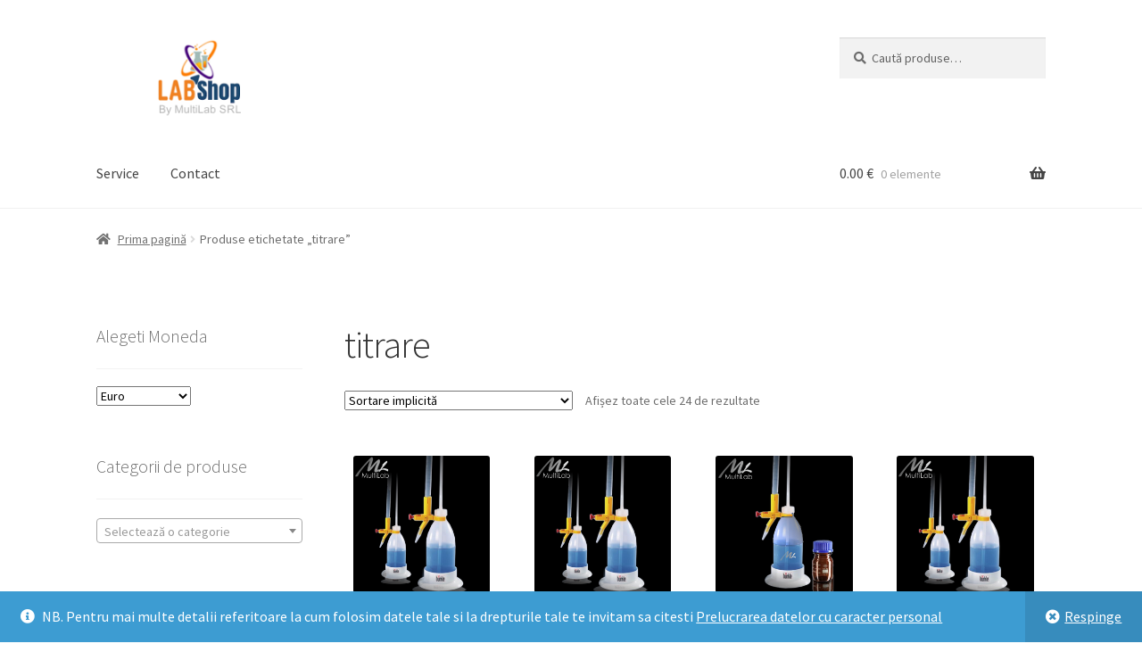

--- FILE ---
content_type: text/html; charset=UTF-8
request_url: https://labshop.ro/product-tag/titrare/
body_size: 107720
content:
<!doctype html>
<html lang="ro-RO">
<head>
<meta charset="UTF-8">
<meta name="viewport" content="width=device-width, initial-scale=1">
<link rel="profile" href="http://gmpg.org/xfn/11">
<link rel="pingback" href="https://labshop.ro/xmlrpc.php">

<title>titrare &#8211; Echipamente de laborator</title>
<meta name='robots' content='max-image-preview:large' />
<script>window._wca = window._wca || [];</script>
<link rel='dns-prefetch' href='//stats.wp.com' />
<link rel='dns-prefetch' href='//fonts.googleapis.com' />
<link rel="alternate" type="application/rss+xml" title="Echipamente de laborator &raquo; Flux" href="https://labshop.ro/feed/" />
<link rel="alternate" type="application/rss+xml" title="Echipamente de laborator &raquo; Flux comentarii" href="https://labshop.ro/comments/feed/" />
<link rel="alternate" type="application/rss+xml" title="Echipamente de laborator &raquo; Flux titrare Etichetă" href="https://labshop.ro/product-tag/titrare/feed/" />
<style id='wp-img-auto-sizes-contain-inline-css'>
img:is([sizes=auto i],[sizes^="auto," i]){contain-intrinsic-size:3000px 1500px}
/*# sourceURL=wp-img-auto-sizes-contain-inline-css */
</style>
<style id='wp-emoji-styles-inline-css'>

	img.wp-smiley, img.emoji {
		display: inline !important;
		border: none !important;
		box-shadow: none !important;
		height: 1em !important;
		width: 1em !important;
		margin: 0 0.07em !important;
		vertical-align: -0.1em !important;
		background: none !important;
		padding: 0 !important;
	}
/*# sourceURL=wp-emoji-styles-inline-css */
</style>
<style id='wp-block-library-inline-css'>
:root{--wp-block-synced-color:#7a00df;--wp-block-synced-color--rgb:122,0,223;--wp-bound-block-color:var(--wp-block-synced-color);--wp-editor-canvas-background:#ddd;--wp-admin-theme-color:#007cba;--wp-admin-theme-color--rgb:0,124,186;--wp-admin-theme-color-darker-10:#006ba1;--wp-admin-theme-color-darker-10--rgb:0,107,160.5;--wp-admin-theme-color-darker-20:#005a87;--wp-admin-theme-color-darker-20--rgb:0,90,135;--wp-admin-border-width-focus:2px}@media (min-resolution:192dpi){:root{--wp-admin-border-width-focus:1.5px}}.wp-element-button{cursor:pointer}:root .has-very-light-gray-background-color{background-color:#eee}:root .has-very-dark-gray-background-color{background-color:#313131}:root .has-very-light-gray-color{color:#eee}:root .has-very-dark-gray-color{color:#313131}:root .has-vivid-green-cyan-to-vivid-cyan-blue-gradient-background{background:linear-gradient(135deg,#00d084,#0693e3)}:root .has-purple-crush-gradient-background{background:linear-gradient(135deg,#34e2e4,#4721fb 50%,#ab1dfe)}:root .has-hazy-dawn-gradient-background{background:linear-gradient(135deg,#faaca8,#dad0ec)}:root .has-subdued-olive-gradient-background{background:linear-gradient(135deg,#fafae1,#67a671)}:root .has-atomic-cream-gradient-background{background:linear-gradient(135deg,#fdd79a,#004a59)}:root .has-nightshade-gradient-background{background:linear-gradient(135deg,#330968,#31cdcf)}:root .has-midnight-gradient-background{background:linear-gradient(135deg,#020381,#2874fc)}:root{--wp--preset--font-size--normal:16px;--wp--preset--font-size--huge:42px}.has-regular-font-size{font-size:1em}.has-larger-font-size{font-size:2.625em}.has-normal-font-size{font-size:var(--wp--preset--font-size--normal)}.has-huge-font-size{font-size:var(--wp--preset--font-size--huge)}.has-text-align-center{text-align:center}.has-text-align-left{text-align:left}.has-text-align-right{text-align:right}.has-fit-text{white-space:nowrap!important}#end-resizable-editor-section{display:none}.aligncenter{clear:both}.items-justified-left{justify-content:flex-start}.items-justified-center{justify-content:center}.items-justified-right{justify-content:flex-end}.items-justified-space-between{justify-content:space-between}.screen-reader-text{border:0;clip-path:inset(50%);height:1px;margin:-1px;overflow:hidden;padding:0;position:absolute;width:1px;word-wrap:normal!important}.screen-reader-text:focus{background-color:#ddd;clip-path:none;color:#444;display:block;font-size:1em;height:auto;left:5px;line-height:normal;padding:15px 23px 14px;text-decoration:none;top:5px;width:auto;z-index:100000}html :where(.has-border-color){border-style:solid}html :where([style*=border-top-color]){border-top-style:solid}html :where([style*=border-right-color]){border-right-style:solid}html :where([style*=border-bottom-color]){border-bottom-style:solid}html :where([style*=border-left-color]){border-left-style:solid}html :where([style*=border-width]){border-style:solid}html :where([style*=border-top-width]){border-top-style:solid}html :where([style*=border-right-width]){border-right-style:solid}html :where([style*=border-bottom-width]){border-bottom-style:solid}html :where([style*=border-left-width]){border-left-style:solid}html :where(img[class*=wp-image-]){height:auto;max-width:100%}:where(figure){margin:0 0 1em}html :where(.is-position-sticky){--wp-admin--admin-bar--position-offset:var(--wp-admin--admin-bar--height,0px)}@media screen and (max-width:600px){html :where(.is-position-sticky){--wp-admin--admin-bar--position-offset:0px}}

/*# sourceURL=wp-block-library-inline-css */
</style><style id='global-styles-inline-css'>
:root{--wp--preset--aspect-ratio--square: 1;--wp--preset--aspect-ratio--4-3: 4/3;--wp--preset--aspect-ratio--3-4: 3/4;--wp--preset--aspect-ratio--3-2: 3/2;--wp--preset--aspect-ratio--2-3: 2/3;--wp--preset--aspect-ratio--16-9: 16/9;--wp--preset--aspect-ratio--9-16: 9/16;--wp--preset--color--black: #000000;--wp--preset--color--cyan-bluish-gray: #abb8c3;--wp--preset--color--white: #ffffff;--wp--preset--color--pale-pink: #f78da7;--wp--preset--color--vivid-red: #cf2e2e;--wp--preset--color--luminous-vivid-orange: #ff6900;--wp--preset--color--luminous-vivid-amber: #fcb900;--wp--preset--color--light-green-cyan: #7bdcb5;--wp--preset--color--vivid-green-cyan: #00d084;--wp--preset--color--pale-cyan-blue: #8ed1fc;--wp--preset--color--vivid-cyan-blue: #0693e3;--wp--preset--color--vivid-purple: #9b51e0;--wp--preset--gradient--vivid-cyan-blue-to-vivid-purple: linear-gradient(135deg,rgb(6,147,227) 0%,rgb(155,81,224) 100%);--wp--preset--gradient--light-green-cyan-to-vivid-green-cyan: linear-gradient(135deg,rgb(122,220,180) 0%,rgb(0,208,130) 100%);--wp--preset--gradient--luminous-vivid-amber-to-luminous-vivid-orange: linear-gradient(135deg,rgb(252,185,0) 0%,rgb(255,105,0) 100%);--wp--preset--gradient--luminous-vivid-orange-to-vivid-red: linear-gradient(135deg,rgb(255,105,0) 0%,rgb(207,46,46) 100%);--wp--preset--gradient--very-light-gray-to-cyan-bluish-gray: linear-gradient(135deg,rgb(238,238,238) 0%,rgb(169,184,195) 100%);--wp--preset--gradient--cool-to-warm-spectrum: linear-gradient(135deg,rgb(74,234,220) 0%,rgb(151,120,209) 20%,rgb(207,42,186) 40%,rgb(238,44,130) 60%,rgb(251,105,98) 80%,rgb(254,248,76) 100%);--wp--preset--gradient--blush-light-purple: linear-gradient(135deg,rgb(255,206,236) 0%,rgb(152,150,240) 100%);--wp--preset--gradient--blush-bordeaux: linear-gradient(135deg,rgb(254,205,165) 0%,rgb(254,45,45) 50%,rgb(107,0,62) 100%);--wp--preset--gradient--luminous-dusk: linear-gradient(135deg,rgb(255,203,112) 0%,rgb(199,81,192) 50%,rgb(65,88,208) 100%);--wp--preset--gradient--pale-ocean: linear-gradient(135deg,rgb(255,245,203) 0%,rgb(182,227,212) 50%,rgb(51,167,181) 100%);--wp--preset--gradient--electric-grass: linear-gradient(135deg,rgb(202,248,128) 0%,rgb(113,206,126) 100%);--wp--preset--gradient--midnight: linear-gradient(135deg,rgb(2,3,129) 0%,rgb(40,116,252) 100%);--wp--preset--font-size--small: 14px;--wp--preset--font-size--medium: 23px;--wp--preset--font-size--large: 26px;--wp--preset--font-size--x-large: 42px;--wp--preset--font-size--normal: 16px;--wp--preset--font-size--huge: 37px;--wp--preset--spacing--20: 0.44rem;--wp--preset--spacing--30: 0.67rem;--wp--preset--spacing--40: 1rem;--wp--preset--spacing--50: 1.5rem;--wp--preset--spacing--60: 2.25rem;--wp--preset--spacing--70: 3.38rem;--wp--preset--spacing--80: 5.06rem;--wp--preset--shadow--natural: 6px 6px 9px rgba(0, 0, 0, 0.2);--wp--preset--shadow--deep: 12px 12px 50px rgba(0, 0, 0, 0.4);--wp--preset--shadow--sharp: 6px 6px 0px rgba(0, 0, 0, 0.2);--wp--preset--shadow--outlined: 6px 6px 0px -3px rgb(255, 255, 255), 6px 6px rgb(0, 0, 0);--wp--preset--shadow--crisp: 6px 6px 0px rgb(0, 0, 0);}:root :where(.is-layout-flow) > :first-child{margin-block-start: 0;}:root :where(.is-layout-flow) > :last-child{margin-block-end: 0;}:root :where(.is-layout-flow) > *{margin-block-start: 24px;margin-block-end: 0;}:root :where(.is-layout-constrained) > :first-child{margin-block-start: 0;}:root :where(.is-layout-constrained) > :last-child{margin-block-end: 0;}:root :where(.is-layout-constrained) > *{margin-block-start: 24px;margin-block-end: 0;}:root :where(.is-layout-flex){gap: 24px;}:root :where(.is-layout-grid){gap: 24px;}body .is-layout-flex{display: flex;}.is-layout-flex{flex-wrap: wrap;align-items: center;}.is-layout-flex > :is(*, div){margin: 0;}body .is-layout-grid{display: grid;}.is-layout-grid > :is(*, div){margin: 0;}.has-black-color{color: var(--wp--preset--color--black) !important;}.has-cyan-bluish-gray-color{color: var(--wp--preset--color--cyan-bluish-gray) !important;}.has-white-color{color: var(--wp--preset--color--white) !important;}.has-pale-pink-color{color: var(--wp--preset--color--pale-pink) !important;}.has-vivid-red-color{color: var(--wp--preset--color--vivid-red) !important;}.has-luminous-vivid-orange-color{color: var(--wp--preset--color--luminous-vivid-orange) !important;}.has-luminous-vivid-amber-color{color: var(--wp--preset--color--luminous-vivid-amber) !important;}.has-light-green-cyan-color{color: var(--wp--preset--color--light-green-cyan) !important;}.has-vivid-green-cyan-color{color: var(--wp--preset--color--vivid-green-cyan) !important;}.has-pale-cyan-blue-color{color: var(--wp--preset--color--pale-cyan-blue) !important;}.has-vivid-cyan-blue-color{color: var(--wp--preset--color--vivid-cyan-blue) !important;}.has-vivid-purple-color{color: var(--wp--preset--color--vivid-purple) !important;}.has-black-background-color{background-color: var(--wp--preset--color--black) !important;}.has-cyan-bluish-gray-background-color{background-color: var(--wp--preset--color--cyan-bluish-gray) !important;}.has-white-background-color{background-color: var(--wp--preset--color--white) !important;}.has-pale-pink-background-color{background-color: var(--wp--preset--color--pale-pink) !important;}.has-vivid-red-background-color{background-color: var(--wp--preset--color--vivid-red) !important;}.has-luminous-vivid-orange-background-color{background-color: var(--wp--preset--color--luminous-vivid-orange) !important;}.has-luminous-vivid-amber-background-color{background-color: var(--wp--preset--color--luminous-vivid-amber) !important;}.has-light-green-cyan-background-color{background-color: var(--wp--preset--color--light-green-cyan) !important;}.has-vivid-green-cyan-background-color{background-color: var(--wp--preset--color--vivid-green-cyan) !important;}.has-pale-cyan-blue-background-color{background-color: var(--wp--preset--color--pale-cyan-blue) !important;}.has-vivid-cyan-blue-background-color{background-color: var(--wp--preset--color--vivid-cyan-blue) !important;}.has-vivid-purple-background-color{background-color: var(--wp--preset--color--vivid-purple) !important;}.has-black-border-color{border-color: var(--wp--preset--color--black) !important;}.has-cyan-bluish-gray-border-color{border-color: var(--wp--preset--color--cyan-bluish-gray) !important;}.has-white-border-color{border-color: var(--wp--preset--color--white) !important;}.has-pale-pink-border-color{border-color: var(--wp--preset--color--pale-pink) !important;}.has-vivid-red-border-color{border-color: var(--wp--preset--color--vivid-red) !important;}.has-luminous-vivid-orange-border-color{border-color: var(--wp--preset--color--luminous-vivid-orange) !important;}.has-luminous-vivid-amber-border-color{border-color: var(--wp--preset--color--luminous-vivid-amber) !important;}.has-light-green-cyan-border-color{border-color: var(--wp--preset--color--light-green-cyan) !important;}.has-vivid-green-cyan-border-color{border-color: var(--wp--preset--color--vivid-green-cyan) !important;}.has-pale-cyan-blue-border-color{border-color: var(--wp--preset--color--pale-cyan-blue) !important;}.has-vivid-cyan-blue-border-color{border-color: var(--wp--preset--color--vivid-cyan-blue) !important;}.has-vivid-purple-border-color{border-color: var(--wp--preset--color--vivid-purple) !important;}.has-vivid-cyan-blue-to-vivid-purple-gradient-background{background: var(--wp--preset--gradient--vivid-cyan-blue-to-vivid-purple) !important;}.has-light-green-cyan-to-vivid-green-cyan-gradient-background{background: var(--wp--preset--gradient--light-green-cyan-to-vivid-green-cyan) !important;}.has-luminous-vivid-amber-to-luminous-vivid-orange-gradient-background{background: var(--wp--preset--gradient--luminous-vivid-amber-to-luminous-vivid-orange) !important;}.has-luminous-vivid-orange-to-vivid-red-gradient-background{background: var(--wp--preset--gradient--luminous-vivid-orange-to-vivid-red) !important;}.has-very-light-gray-to-cyan-bluish-gray-gradient-background{background: var(--wp--preset--gradient--very-light-gray-to-cyan-bluish-gray) !important;}.has-cool-to-warm-spectrum-gradient-background{background: var(--wp--preset--gradient--cool-to-warm-spectrum) !important;}.has-blush-light-purple-gradient-background{background: var(--wp--preset--gradient--blush-light-purple) !important;}.has-blush-bordeaux-gradient-background{background: var(--wp--preset--gradient--blush-bordeaux) !important;}.has-luminous-dusk-gradient-background{background: var(--wp--preset--gradient--luminous-dusk) !important;}.has-pale-ocean-gradient-background{background: var(--wp--preset--gradient--pale-ocean) !important;}.has-electric-grass-gradient-background{background: var(--wp--preset--gradient--electric-grass) !important;}.has-midnight-gradient-background{background: var(--wp--preset--gradient--midnight) !important;}.has-small-font-size{font-size: var(--wp--preset--font-size--small) !important;}.has-medium-font-size{font-size: var(--wp--preset--font-size--medium) !important;}.has-large-font-size{font-size: var(--wp--preset--font-size--large) !important;}.has-x-large-font-size{font-size: var(--wp--preset--font-size--x-large) !important;}
/*# sourceURL=global-styles-inline-css */
</style>

<style id='classic-theme-styles-inline-css'>
/*! This file is auto-generated */
.wp-block-button__link{color:#fff;background-color:#32373c;border-radius:9999px;box-shadow:none;text-decoration:none;padding:calc(.667em + 2px) calc(1.333em + 2px);font-size:1.125em}.wp-block-file__button{background:#32373c;color:#fff;text-decoration:none}
/*# sourceURL=/wp-includes/css/classic-themes.min.css */
</style>
<link rel='stylesheet' id='storefront-gutenberg-blocks-css' href='https://labshop.ro/wp-content/themes/storefront/assets/css/base/gutenberg-blocks.css?ver=4.6.1' media='all' />
<style id='storefront-gutenberg-blocks-inline-css'>

				.wp-block-button__link:not(.has-text-color) {
					color: #333333;
				}

				.wp-block-button__link:not(.has-text-color):hover,
				.wp-block-button__link:not(.has-text-color):focus,
				.wp-block-button__link:not(.has-text-color):active {
					color: #333333;
				}

				.wp-block-button__link:not(.has-background) {
					background-color: #eeeeee;
				}

				.wp-block-button__link:not(.has-background):hover,
				.wp-block-button__link:not(.has-background):focus,
				.wp-block-button__link:not(.has-background):active {
					border-color: #d5d5d5;
					background-color: #d5d5d5;
				}

				.wc-block-grid__products .wc-block-grid__product .wp-block-button__link {
					background-color: #eeeeee;
					border-color: #eeeeee;
					color: #333333;
				}

				.wp-block-quote footer,
				.wp-block-quote cite,
				.wp-block-quote__citation {
					color: #6d6d6d;
				}

				.wp-block-pullquote cite,
				.wp-block-pullquote footer,
				.wp-block-pullquote__citation {
					color: #6d6d6d;
				}

				.wp-block-image figcaption {
					color: #6d6d6d;
				}

				.wp-block-separator.is-style-dots::before {
					color: #333333;
				}

				.wp-block-file a.wp-block-file__button {
					color: #333333;
					background-color: #eeeeee;
					border-color: #eeeeee;
				}

				.wp-block-file a.wp-block-file__button:hover,
				.wp-block-file a.wp-block-file__button:focus,
				.wp-block-file a.wp-block-file__button:active {
					color: #333333;
					background-color: #d5d5d5;
				}

				.wp-block-code,
				.wp-block-preformatted pre {
					color: #6d6d6d;
				}

				.wp-block-table:not( .has-background ):not( .is-style-stripes ) tbody tr:nth-child(2n) td {
					background-color: #fdfdfd;
				}

				.wp-block-cover .wp-block-cover__inner-container h1:not(.has-text-color),
				.wp-block-cover .wp-block-cover__inner-container h2:not(.has-text-color),
				.wp-block-cover .wp-block-cover__inner-container h3:not(.has-text-color),
				.wp-block-cover .wp-block-cover__inner-container h4:not(.has-text-color),
				.wp-block-cover .wp-block-cover__inner-container h5:not(.has-text-color),
				.wp-block-cover .wp-block-cover__inner-container h6:not(.has-text-color) {
					color: #000000;
				}

				.wc-block-components-price-slider__range-input-progress,
				.rtl .wc-block-components-price-slider__range-input-progress {
					--range-color: #1e73be;
				}

				/* Target only IE11 */
				@media all and (-ms-high-contrast: none), (-ms-high-contrast: active) {
					.wc-block-components-price-slider__range-input-progress {
						background: #1e73be;
					}
				}

				.wc-block-components-button:not(.is-link) {
					background-color: #333333;
					color: #ffffff;
				}

				.wc-block-components-button:not(.is-link):hover,
				.wc-block-components-button:not(.is-link):focus,
				.wc-block-components-button:not(.is-link):active {
					background-color: #1a1a1a;
					color: #ffffff;
				}

				.wc-block-components-button:not(.is-link):disabled {
					background-color: #333333;
					color: #ffffff;
				}

				.wc-block-cart__submit-container {
					background-color: #ffffff;
				}

				.wc-block-cart__submit-container::before {
					color: rgba(220,220,220,0.5);
				}

				.wc-block-components-order-summary-item__quantity {
					background-color: #ffffff;
					border-color: #6d6d6d;
					box-shadow: 0 0 0 2px #ffffff;
					color: #6d6d6d;
				}
			
/*# sourceURL=storefront-gutenberg-blocks-inline-css */
</style>
<style id='woocommerce-inline-inline-css'>
.woocommerce form .form-row .required { visibility: visible; }
/*# sourceURL=woocommerce-inline-inline-css */
</style>
<link rel='stylesheet' id='brands-styles-css' href='https://labshop.ro/wp-content/plugins/woocommerce/assets/css/brands.css?ver=10.3.5' media='all' />
<link rel='stylesheet' id='storefront-style-css' href='https://labshop.ro/wp-content/themes/storefront/style.css?ver=4.6.1' media='all' />
<style id='storefront-style-inline-css'>

			.main-navigation ul li a,
			.site-title a,
			ul.menu li a,
			.site-branding h1 a,
			button.menu-toggle,
			button.menu-toggle:hover,
			.handheld-navigation .dropdown-toggle {
				color: #444444;
			}

			button.menu-toggle,
			button.menu-toggle:hover {
				border-color: #444444;
			}

			.main-navigation ul li a:hover,
			.main-navigation ul li:hover > a,
			.site-title a:hover,
			.site-header ul.menu li.current-menu-item > a {
				color: #858585;
			}

			table:not( .has-background ) th {
				background-color: #f8f8f8;
			}

			table:not( .has-background ) tbody td {
				background-color: #fdfdfd;
			}

			table:not( .has-background ) tbody tr:nth-child(2n) td,
			fieldset,
			fieldset legend {
				background-color: #fbfbfb;
			}

			.site-header,
			.secondary-navigation ul ul,
			.main-navigation ul.menu > li.menu-item-has-children:after,
			.secondary-navigation ul.menu ul,
			.storefront-handheld-footer-bar,
			.storefront-handheld-footer-bar ul li > a,
			.storefront-handheld-footer-bar ul li.search .site-search,
			button.menu-toggle,
			button.menu-toggle:hover {
				background-color: #ffffff;
			}

			p.site-description,
			.site-header,
			.storefront-handheld-footer-bar {
				color: #606060;
			}

			button.menu-toggle:after,
			button.menu-toggle:before,
			button.menu-toggle span:before {
				background-color: #444444;
			}

			h1, h2, h3, h4, h5, h6, .wc-block-grid__product-title {
				color: #333333;
			}

			.widget h1 {
				border-bottom-color: #333333;
			}

			body,
			.secondary-navigation a {
				color: #6d6d6d;
			}

			.widget-area .widget a,
			.hentry .entry-header .posted-on a,
			.hentry .entry-header .post-author a,
			.hentry .entry-header .post-comments a,
			.hentry .entry-header .byline a {
				color: #727272;
			}

			a {
				color: #1e73be;
			}

			a:focus,
			button:focus,
			.button.alt:focus,
			input:focus,
			textarea:focus,
			input[type="button"]:focus,
			input[type="reset"]:focus,
			input[type="submit"]:focus,
			input[type="email"]:focus,
			input[type="tel"]:focus,
			input[type="url"]:focus,
			input[type="password"]:focus,
			input[type="search"]:focus {
				outline-color: #1e73be;
			}

			button, input[type="button"], input[type="reset"], input[type="submit"], .button, .widget a.button {
				background-color: #eeeeee;
				border-color: #eeeeee;
				color: #333333;
			}

			button:hover, input[type="button"]:hover, input[type="reset"]:hover, input[type="submit"]:hover, .button:hover, .widget a.button:hover {
				background-color: #d5d5d5;
				border-color: #d5d5d5;
				color: #333333;
			}

			button.alt, input[type="button"].alt, input[type="reset"].alt, input[type="submit"].alt, .button.alt, .widget-area .widget a.button.alt {
				background-color: #333333;
				border-color: #333333;
				color: #ffffff;
			}

			button.alt:hover, input[type="button"].alt:hover, input[type="reset"].alt:hover, input[type="submit"].alt:hover, .button.alt:hover, .widget-area .widget a.button.alt:hover {
				background-color: #1a1a1a;
				border-color: #1a1a1a;
				color: #ffffff;
			}

			.pagination .page-numbers li .page-numbers.current {
				background-color: #e6e6e6;
				color: #636363;
			}

			#comments .comment-list .comment-content .comment-text {
				background-color: #f8f8f8;
			}

			.site-footer {
				background-color: #002351;
				color: #ffffff;
			}

			.site-footer a:not(.button):not(.components-button) {
				color: #cecece;
			}

			.site-footer .storefront-handheld-footer-bar a:not(.button):not(.components-button) {
				color: #444444;
			}

			.site-footer h1, .site-footer h2, .site-footer h3, .site-footer h4, .site-footer h5, .site-footer h6, .site-footer .widget .widget-title, .site-footer .widget .widgettitle {
				color: #d6d6d6;
			}

			.page-template-template-homepage.has-post-thumbnail .type-page.has-post-thumbnail .entry-title {
				color: #000000;
			}

			.page-template-template-homepage.has-post-thumbnail .type-page.has-post-thumbnail .entry-content {
				color: #000000;
			}

			@media screen and ( min-width: 768px ) {
				.secondary-navigation ul.menu a:hover {
					color: #797979;
				}

				.secondary-navigation ul.menu a {
					color: #606060;
				}

				.main-navigation ul.menu ul.sub-menu,
				.main-navigation ul.nav-menu ul.children {
					background-color: #f0f0f0;
				}

				.site-header {
					border-bottom-color: #f0f0f0;
				}
			}
/*# sourceURL=storefront-style-inline-css */
</style>
<link rel='stylesheet' id='storefront-icons-css' href='https://labshop.ro/wp-content/themes/storefront/assets/css/base/icons.css?ver=4.6.1' media='all' />
<link rel='stylesheet' id='storefront-fonts-css' href='https://fonts.googleapis.com/css?family=Source+Sans+Pro%3A400%2C300%2C300italic%2C400italic%2C600%2C700%2C900&#038;subset=latin%2Clatin-ext&#038;ver=4.6.1' media='all' />
<link rel='stylesheet' id='storefront-jetpack-widgets-css' href='https://labshop.ro/wp-content/themes/storefront/assets/css/jetpack/widgets.css?ver=4.6.1' media='all' />
<link rel='stylesheet' id='pwb-styles-frontend-css' href='https://labshop.ro/wp-content/plugins/perfect-woocommerce-brands/build/frontend/css/style.css?ver=3.6.4' media='all' />
<link rel='stylesheet' id='storefront-woocommerce-style-css' href='https://labshop.ro/wp-content/themes/storefront/assets/css/woocommerce/woocommerce.css?ver=4.6.1' media='all' />
<style id='storefront-woocommerce-style-inline-css'>
@font-face {
				font-family: star;
				src: url(https://labshop.ro/wp-content/plugins/woocommerce/assets/fonts/star.eot);
				src:
					url(https://labshop.ro/wp-content/plugins/woocommerce/assets/fonts/star.eot?#iefix) format("embedded-opentype"),
					url(https://labshop.ro/wp-content/plugins/woocommerce/assets/fonts/star.woff) format("woff"),
					url(https://labshop.ro/wp-content/plugins/woocommerce/assets/fonts/star.ttf) format("truetype"),
					url(https://labshop.ro/wp-content/plugins/woocommerce/assets/fonts/star.svg#star) format("svg");
				font-weight: 400;
				font-style: normal;
			}
			@font-face {
				font-family: WooCommerce;
				src: url(https://labshop.ro/wp-content/plugins/woocommerce/assets/fonts/WooCommerce.eot);
				src:
					url(https://labshop.ro/wp-content/plugins/woocommerce/assets/fonts/WooCommerce.eot?#iefix) format("embedded-opentype"),
					url(https://labshop.ro/wp-content/plugins/woocommerce/assets/fonts/WooCommerce.woff) format("woff"),
					url(https://labshop.ro/wp-content/plugins/woocommerce/assets/fonts/WooCommerce.ttf) format("truetype"),
					url(https://labshop.ro/wp-content/plugins/woocommerce/assets/fonts/WooCommerce.svg#WooCommerce) format("svg");
				font-weight: 400;
				font-style: normal;
			}

			a.cart-contents,
			.site-header-cart .widget_shopping_cart a {
				color: #444444;
			}

			a.cart-contents:hover,
			.site-header-cart .widget_shopping_cart a:hover,
			.site-header-cart:hover > li > a {
				color: #858585;
			}

			table.cart td.product-remove,
			table.cart td.actions {
				border-top-color: #ffffff;
			}

			.storefront-handheld-footer-bar ul li.cart .count {
				background-color: #444444;
				color: #ffffff;
				border-color: #ffffff;
			}

			.woocommerce-tabs ul.tabs li.active a,
			ul.products li.product .price,
			.onsale,
			.wc-block-grid__product-onsale,
			.widget_search form:before,
			.widget_product_search form:before {
				color: #6d6d6d;
			}

			.woocommerce-breadcrumb a,
			a.woocommerce-review-link,
			.product_meta a {
				color: #727272;
			}

			.wc-block-grid__product-onsale,
			.onsale {
				border-color: #6d6d6d;
			}

			.star-rating span:before,
			.quantity .plus, .quantity .minus,
			p.stars a:hover:after,
			p.stars a:after,
			.star-rating span:before,
			#payment .payment_methods li input[type=radio]:first-child:checked+label:before {
				color: #1e73be;
			}

			.widget_price_filter .ui-slider .ui-slider-range,
			.widget_price_filter .ui-slider .ui-slider-handle {
				background-color: #1e73be;
			}

			.order_details {
				background-color: #f8f8f8;
			}

			.order_details > li {
				border-bottom: 1px dotted #e3e3e3;
			}

			.order_details:before,
			.order_details:after {
				background: -webkit-linear-gradient(transparent 0,transparent 0),-webkit-linear-gradient(135deg,#f8f8f8 33.33%,transparent 33.33%),-webkit-linear-gradient(45deg,#f8f8f8 33.33%,transparent 33.33%)
			}

			#order_review {
				background-color: #ffffff;
			}

			#payment .payment_methods > li .payment_box,
			#payment .place-order {
				background-color: #fafafa;
			}

			#payment .payment_methods > li:not(.woocommerce-notice) {
				background-color: #f5f5f5;
			}

			#payment .payment_methods > li:not(.woocommerce-notice):hover {
				background-color: #f0f0f0;
			}

			.woocommerce-pagination .page-numbers li .page-numbers.current {
				background-color: #e6e6e6;
				color: #636363;
			}

			.wc-block-grid__product-onsale,
			.onsale,
			.woocommerce-pagination .page-numbers li .page-numbers:not(.current) {
				color: #6d6d6d;
			}

			p.stars a:before,
			p.stars a:hover~a:before,
			p.stars.selected a.active~a:before {
				color: #6d6d6d;
			}

			p.stars.selected a.active:before,
			p.stars:hover a:before,
			p.stars.selected a:not(.active):before,
			p.stars.selected a.active:before {
				color: #1e73be;
			}

			.single-product div.product .woocommerce-product-gallery .woocommerce-product-gallery__trigger {
				background-color: #eeeeee;
				color: #333333;
			}

			.single-product div.product .woocommerce-product-gallery .woocommerce-product-gallery__trigger:hover {
				background-color: #d5d5d5;
				border-color: #d5d5d5;
				color: #333333;
			}

			.button.added_to_cart:focus,
			.button.wc-forward:focus {
				outline-color: #1e73be;
			}

			.added_to_cart,
			.site-header-cart .widget_shopping_cart a.button,
			.wc-block-grid__products .wc-block-grid__product .wp-block-button__link {
				background-color: #eeeeee;
				border-color: #eeeeee;
				color: #333333;
			}

			.added_to_cart:hover,
			.site-header-cart .widget_shopping_cart a.button:hover,
			.wc-block-grid__products .wc-block-grid__product .wp-block-button__link:hover {
				background-color: #d5d5d5;
				border-color: #d5d5d5;
				color: #333333;
			}

			.added_to_cart.alt, .added_to_cart, .widget a.button.checkout {
				background-color: #333333;
				border-color: #333333;
				color: #ffffff;
			}

			.added_to_cart.alt:hover, .added_to_cart:hover, .widget a.button.checkout:hover {
				background-color: #1a1a1a;
				border-color: #1a1a1a;
				color: #ffffff;
			}

			.button.loading {
				color: #eeeeee;
			}

			.button.loading:hover {
				background-color: #eeeeee;
			}

			.button.loading:after {
				color: #333333;
			}

			@media screen and ( min-width: 768px ) {
				.site-header-cart .widget_shopping_cart,
				.site-header .product_list_widget li .quantity {
					color: #606060;
				}

				.site-header-cart .widget_shopping_cart .buttons,
				.site-header-cart .widget_shopping_cart .total {
					background-color: #f5f5f5;
				}

				.site-header-cart .widget_shopping_cart {
					background-color: #f0f0f0;
				}
			}
				.storefront-product-pagination a {
					color: #6d6d6d;
					background-color: #ffffff;
				}
				.storefront-sticky-add-to-cart {
					color: #6d6d6d;
					background-color: #ffffff;
				}

				.storefront-sticky-add-to-cart a:not(.button) {
					color: #444444;
				}
/*# sourceURL=storefront-woocommerce-style-inline-css */
</style>
<link rel='stylesheet' id='storefront-woocommerce-brands-style-css' href='https://labshop.ro/wp-content/themes/storefront/assets/css/woocommerce/extensions/brands.css?ver=4.6.1' media='all' />
<script src="https://labshop.ro/wp-includes/js/jquery/jquery.min.js?ver=3.7.1" id="jquery-core-js"></script>
<script src="https://labshop.ro/wp-includes/js/jquery/jquery-migrate.min.js?ver=3.4.1" id="jquery-migrate-js"></script>
<script src="https://labshop.ro/wp-content/plugins/woocommerce/assets/js/jquery-blockui/jquery.blockUI.min.js?ver=2.7.0-wc.10.3.5" id="wc-jquery-blockui-js" defer data-wp-strategy="defer"></script>
<script src="https://labshop.ro/wp-content/plugins/woocommerce/assets/js/js-cookie/js.cookie.min.js?ver=2.1.4-wc.10.3.5" id="wc-js-cookie-js" defer data-wp-strategy="defer"></script>
<script id="woocommerce-js-extra">
var woocommerce_params = {"ajax_url":"/wp-admin/admin-ajax.php","wc_ajax_url":"/?wc-ajax=%%endpoint%%","i18n_password_show":"Arat\u0103 parola","i18n_password_hide":"Ascunde parola"};
//# sourceURL=woocommerce-js-extra
</script>
<script src="https://labshop.ro/wp-content/plugins/woocommerce/assets/js/frontend/woocommerce.min.js?ver=10.3.5" id="woocommerce-js" defer data-wp-strategy="defer"></script>
<script id="wc-cart-fragments-js-extra">
var wc_cart_fragments_params = {"ajax_url":"/wp-admin/admin-ajax.php","wc_ajax_url":"/?wc-ajax=%%endpoint%%","cart_hash_key":"wc_cart_hash_3762bc4c6ccbbd96c03abd3bd717d006","fragment_name":"wc_fragments_3762bc4c6ccbbd96c03abd3bd717d006","request_timeout":"5000"};
//# sourceURL=wc-cart-fragments-js-extra
</script>
<script src="https://labshop.ro/wp-content/plugins/woocommerce/assets/js/frontend/cart-fragments.min.js?ver=10.3.5" id="wc-cart-fragments-js" defer data-wp-strategy="defer"></script>
<script src="https://stats.wp.com/s-202606.js" id="woocommerce-analytics-js" defer data-wp-strategy="defer"></script>
<link rel="https://api.w.org/" href="https://labshop.ro/wp-json/" /><link rel="alternate" title="JSON" type="application/json" href="https://labshop.ro/wp-json/wp/v2/product_tag/168" /><link rel="EditURI" type="application/rsd+xml" title="RSD" href="https://labshop.ro/xmlrpc.php?rsd" />
<meta name="generator" content="WordPress 6.9" />
<meta name="generator" content="WooCommerce 10.3.5" />
	<style>img#wpstats{display:none}</style>
			<noscript><style>.woocommerce-product-gallery{ opacity: 1 !important; }</style></noscript>
	<link rel="icon" href="https://labshop.ro/wp-content/uploads/2025/03/cropped-lab_shop-1-32x32.png" sizes="32x32" />
<link rel="icon" href="https://labshop.ro/wp-content/uploads/2025/03/cropped-lab_shop-1-192x192.png" sizes="192x192" />
<link rel="apple-touch-icon" href="https://labshop.ro/wp-content/uploads/2025/03/cropped-lab_shop-1-180x180.png" />
<meta name="msapplication-TileImage" content="https://labshop.ro/wp-content/uploads/2025/03/cropped-lab_shop-1-270x270.png" />
		<style id="wp-custom-css">
			.flex-container {
  display: flex;
}
/**full-width**/
.woocommerce-shop .fb-container, .woocommerce-page .fb-container {
    max-width: 100% !important;
}

/**product_border**/
.woocommerce ul.products li.product {
    border-radius: 10px;
    overflow: hidden;
    padding: 10px;
}
.woocommerce ul.products li.product .button {
    border-radius: 5px;
}

.woocommerce ul.products li.product {
    box-shadow: 0px 10px 30px 0px rgba(0,0,0,0);
    transform: translate3d(0,0,0); 
    transition: all 0.2s ease-in;
}
.woocommerce ul.products li.product:hover {
    box-shadow: 0px 10px 30px 0px rgba(0,0,0,0.3);
    transform: translate3d(0,-5px,0); 
}
/**category_border**/
.product-category.product img {
    border: 2px solid #ddd;
    padding: 6px;
}






		</style>
		<link rel='stylesheet' id='wc-blocks-style-css' href='https://labshop.ro/wp-content/plugins/woocommerce/assets/client/blocks/wc-blocks.css?ver=wc-10.3.5' media='all' />
<link rel='stylesheet' id='select2-css' href='https://labshop.ro/wp-content/plugins/woocommerce/assets/css/select2.css?ver=10.3.5' media='all' />
</head>

<body class="archive tax-product_tag term-titrare term-168 wp-custom-logo wp-embed-responsive wp-theme-storefront theme-storefront woocommerce woocommerce-page woocommerce-demo-store woocommerce-no-js storefront-align-wide left-sidebar woocommerce-active">

<p role="complementary" aria-label="Notificare în magazin" class="woocommerce-store-notice demo_store" data-notice-id="1ff972b0608a30b041ac3cc3fbcbea03" style="display:none;">NB. Pentru mai multe detalii referitoare la cum folosim datele tale si la drepturile tale te invitam sa citesti <a href="https://labshop.ro/echipamente-medicale-si-de-laborator/prelucrarea-datelor-cu-caracter-personal/">Prelucrarea datelor cu caracter personal</a> <a role="button" href="#" class="woocommerce-store-notice__dismiss-link">Respinge</a></p>

<div id="page" class="hfeed site">
	
	<header id="masthead" class="site-header" role="banner" style="">

		<div class="col-full">		<a class="skip-link screen-reader-text" href="#site-navigation">Sari la navigare</a>
		<a class="skip-link screen-reader-text" href="#content">Sari la conținut</a>
				<div class="site-branding">
			<a href="https://labshop.ro/" class="custom-logo-link" rel="home"><img width="250" height="100" src="https://labshop.ro/wp-content/uploads/2025/03/labshop.png" class="custom-logo" alt="Echipamente de laborator" decoding="async" /></a>		</div>
					<div class="site-search">
				<div class="widget woocommerce widget_product_search"><form role="search" method="get" class="woocommerce-product-search" action="https://labshop.ro/">
	<label class="screen-reader-text" for="woocommerce-product-search-field-0">Caută după:</label>
	<input type="search" id="woocommerce-product-search-field-0" class="search-field" placeholder="Caută produse…" value="" name="s" />
	<button type="submit" value="Caută" class="">Caută</button>
	<input type="hidden" name="post_type" value="product" />
</form>
</div>			</div>
			</div><div class="storefront-primary-navigation"><div class="col-full">		<nav id="site-navigation" class="main-navigation" role="navigation" aria-label="Navigare principală">
		<button id="site-navigation-menu-toggle" class="menu-toggle" aria-controls="site-navigation" aria-expanded="false"><span>Meniu</span></button>
			<div class="primary-navigation"><ul id="menu-head-menu" class="menu"><li id="menu-item-995" class="menu-item menu-item-type-post_type menu-item-object-page menu-item-995"><a href="https://labshop.ro/echipamente-laborator-instrumente-masura-magazin-on-line/service-echipamente-laborator-aparatura-instrumentar-clinic/">Service</a></li>
<li id="menu-item-996" class="menu-item menu-item-type-post_type menu-item-object-page menu-item-996"><a href="https://labshop.ro/echipamente-laborator-instrumente-masura-magazin-on-line/contact/">Contact</a></li>
</ul></div><div class="menu"><ul>
<li ><a href="https://labshop.ro/">Prima pagină</a></li><li class="page_item page-item-1266"><a href="https://labshop.ro/contul-meu/">Contul meu</a></li>
<li class="page_item page-item-1264"><a href="https://labshop.ro/cos/">Coș</a></li>
<li class="page_item page-item-1265"><a href="https://labshop.ro/finalizare/">Plată</a></li>
<li class="page_item page-item-1453"><a href="https://labshop.ro/request-quote/">Request a Quote</a></li>
<li class="page_item page-item-81"><a href="https://labshop.ro/echipamente-laborator-instrumente-masura-magazin-on-line/conditii-generale/">Condiții generale</a></li>
<li class="page_item page-item-75"><a href="https://labshop.ro/echipamente-laborator-instrumente-masura-magazin-on-line/service-echipamente-laborator-aparatura-instrumentar-clinic/">Service</a></li>
<li class="page_item page-item-98"><a href="https://labshop.ro/echipamente-laborator-instrumente-masura-magazin-on-line/contact/">Contact</a></li>
<li class="page_item page-item-851"><a href="https://labshop.ro/echipamente-laborator-instrumente-masura-magazin-on-line/prelucrarea-datelor-cu-caracter-personal/">Prelucrarea datelor cu caracter personal</a></li>
</ul></div>
		</nav><!-- #site-navigation -->
				<ul id="site-header-cart" class="site-header-cart menu">
			<li class="">
							<a class="cart-contents" href="https://labshop.ro/cos/" title="Vezi coșul tău de cumpărături">
								<span class="woocommerce-Price-amount amount">0.00&nbsp;<span class="woocommerce-Price-currencySymbol">€</span></span> <span class="count">0 elemente</span>
			</a>
					</li>
			<li>
				<div class="widget woocommerce widget_shopping_cart"><div class="widget_shopping_cart_content"></div></div>			</li>
		</ul>
			</div></div>
	</header><!-- #masthead -->

	<div class="storefront-breadcrumb"><div class="col-full"><nav class="woocommerce-breadcrumb" aria-label="firimituri"><a href="https://labshop.ro">Prima pagină</a><span class="breadcrumb-separator"> / </span>Produse etichetate &bdquo;titrare&rdquo;</nav></div></div>
	<div id="content" class="site-content" tabindex="-1">
		<div class="col-full">

		<div class="woocommerce"></div>		<div id="primary" class="content-area">
			<main id="main" class="site-main" role="main">
		<header class="woocommerce-products-header">
			<h1 class="woocommerce-products-header__title page-title">titrare</h1>
	
	</header>
<div class="storefront-sorting"><div class="woocommerce-notices-wrapper"></div><form class="woocommerce-ordering" method="get">
		<select
		name="orderby"
		class="orderby"
					aria-label="Comandă magazin"
			>
					<option value="menu_order"  selected='selected'>Sortare implicită</option>
					<option value="popularity" >Sortează după popularitatea vânzărilor</option>
					<option value="date" >Sortează după cele mai recente</option>
					<option value="price" >Sortează după preț: de la mic la mare</option>
					<option value="price-desc" >Sortează după preț: de la mare la mic</option>
			</select>
	<input type="hidden" name="paged" value="1" />
	</form>
<p class="woocommerce-result-count" role="alert" aria-relevant="all" >
	Afișez toate cele 24 de rezultate</p>
</div><ul class="products columns-4">
<li class="product type-product post-1903 status-publish first onbackorder product_cat-biurete-de-dozare-si-titrari-volumetrice product_cat-biurete-schilling product_tag-biureta product_tag-dozare product_tag-laborator product_tag-pret product_tag-schilling product_tag-titrare has-post-thumbnail taxable shipping-taxable product-type-simple">
	<a href="https://labshop.ro/product/biureta-automata-schilling-10-ml-clasa-b/" class="woocommerce-LoopProduct-link woocommerce-loop-product__link"><img width="300" height="300" src="https://labshop.ro/wp-content/uploads/2018/06/biurete_Schilling-1.png" class="attachment-woocommerce_thumbnail size-woocommerce_thumbnail" alt="biureta Schilling 15 ml" decoding="async" fetchpriority="high" srcset="https://labshop.ro/wp-content/uploads/2018/06/biurete_Schilling-1.png 300w, https://labshop.ro/wp-content/uploads/2018/06/biurete_Schilling-1-150x150.png 150w, https://labshop.ro/wp-content/uploads/2018/06/biurete_Schilling-1-100x100.png 100w" sizes="(max-width: 300px) 100vw, 300px" /><h2 class="woocommerce-loop-product__title">Biureta automata Schilling 10 mL : Clasa B</h2><div class="pwb-brands-in-loop"><span><a href="https://labshop.ro/brand/burkle/">Burkle</a></span></div>
</a><a href="https://labshop.ro/product/biureta-automata-schilling-10-ml-clasa-b/" aria-describedby="woocommerce_loop_add_to_cart_link_describedby_1903" data-quantity="1" class="button product_type_simple" data-product_id="1903" data-product_sku="9695-1010" aria-label="Citește mai multe despre &bdquo;Biureta automata Schilling 10 mL : Clasa B&rdquo;" rel="nofollow" data-success_message="">Citește mai mult</a>	<span id="woocommerce_loop_add_to_cart_link_describedby_1903" class="screen-reader-text">
			</span>
</li>
<li class="product type-product post-1905 status-publish onbackorder product_cat-biurete-de-dozare-si-titrari-volumetrice product_cat-biurete-schilling product_tag-biureta product_tag-dozare product_tag-laborator product_tag-pret product_tag-schilling product_tag-titrare has-post-thumbnail taxable shipping-taxable product-type-simple">
	<a href="https://labshop.ro/product/biureta-automata-schilling-15-ml-clasa-b/" class="woocommerce-LoopProduct-link woocommerce-loop-product__link"><img width="300" height="300" src="https://labshop.ro/wp-content/uploads/2018/06/biurete_Schilling-1.png" class="attachment-woocommerce_thumbnail size-woocommerce_thumbnail" alt="biureta Schilling 15 ml" decoding="async" srcset="https://labshop.ro/wp-content/uploads/2018/06/biurete_Schilling-1.png 300w, https://labshop.ro/wp-content/uploads/2018/06/biurete_Schilling-1-150x150.png 150w, https://labshop.ro/wp-content/uploads/2018/06/biurete_Schilling-1-100x100.png 100w" sizes="(max-width: 300px) 100vw, 300px" /><h2 class="woocommerce-loop-product__title">Biureta automata Schilling 15 mL : Clasa B</h2><div class="pwb-brands-in-loop"><span><a href="https://labshop.ro/brand/burkle/">Burkle</a></span></div>
</a><a href="https://labshop.ro/product/biureta-automata-schilling-15-ml-clasa-b/" aria-describedby="woocommerce_loop_add_to_cart_link_describedby_1905" data-quantity="1" class="button product_type_simple" data-product_id="1905" data-product_sku="9695-1015" aria-label="Citește mai multe despre &bdquo;Biureta automata Schilling 15 mL : Clasa B&rdquo;" rel="nofollow" data-success_message="">Citește mai mult</a>	<span id="woocommerce_loop_add_to_cart_link_describedby_1905" class="screen-reader-text">
			</span>
</li>
<li class="product type-product post-1910 status-publish onbackorder product_cat-biurete-de-dozare-si-titrari-volumetrice product_cat-biurete-schilling product_tag-biureta product_tag-dozare product_tag-laborator product_tag-pret product_tag-schilling product_tag-titrare has-post-thumbnail taxable shipping-taxable product-type-simple">
	<a href="https://labshop.ro/product/biureta-automata-schilling-25-ml-clasa-b/" class="woocommerce-LoopProduct-link woocommerce-loop-product__link"><img width="300" height="300" src="https://labshop.ro/wp-content/uploads/2018/06/biureta_titrare.png" class="attachment-woocommerce_thumbnail size-woocommerce_thumbnail" alt="biureta_titrare" decoding="async" loading="lazy" srcset="https://labshop.ro/wp-content/uploads/2018/06/biureta_titrare.png 300w, https://labshop.ro/wp-content/uploads/2018/06/biureta_titrare-150x150.png 150w, https://labshop.ro/wp-content/uploads/2018/06/biureta_titrare-100x100.png 100w" sizes="auto, (max-width: 300px) 100vw, 300px" /><h2 class="woocommerce-loop-product__title">Biureta automata Schilling 25 mL : Clasa B</h2><div class="pwb-brands-in-loop"><span><a href="https://labshop.ro/brand/burkle/">Burkle</a></span></div>
</a><a href="https://labshop.ro/product/biureta-automata-schilling-25-ml-clasa-b/" aria-describedby="woocommerce_loop_add_to_cart_link_describedby_1910" data-quantity="1" class="button product_type_simple" data-product_id="1910" data-product_sku="9695-1025" aria-label="Citește mai multe despre &bdquo;Biureta automata Schilling 25 mL : Clasa B&rdquo;" rel="nofollow" data-success_message="">Citește mai mult</a>	<span id="woocommerce_loop_add_to_cart_link_describedby_1910" class="screen-reader-text">
			</span>
</li>
<li class="product type-product post-1897 status-publish last onbackorder product_cat-biurete-de-dozare-si-titrari-volumetrice product_cat-biurete-schilling product_tag-biureta product_tag-dozare product_tag-laborator product_tag-pret product_tag-schilling product_tag-titrare has-post-thumbnail taxable shipping-taxable product-type-simple">
	<a href="https://labshop.ro/product/biureta-automata-schilling-5-ml-clasa-b/" class="woocommerce-LoopProduct-link woocommerce-loop-product__link"><img width="300" height="300" src="https://labshop.ro/wp-content/uploads/2018/06/biurete_Schilling-1.png" class="attachment-woocommerce_thumbnail size-woocommerce_thumbnail" alt="biureta Schilling 15 ml" decoding="async" loading="lazy" srcset="https://labshop.ro/wp-content/uploads/2018/06/biurete_Schilling-1.png 300w, https://labshop.ro/wp-content/uploads/2018/06/biurete_Schilling-1-150x150.png 150w, https://labshop.ro/wp-content/uploads/2018/06/biurete_Schilling-1-100x100.png 100w" sizes="auto, (max-width: 300px) 100vw, 300px" /><h2 class="woocommerce-loop-product__title">Biureta automata Schilling 5 mL : Clasa B</h2><div class="pwb-brands-in-loop"><span><a href="https://labshop.ro/brand/burkle/">Burkle</a></span></div>
</a><a href="https://labshop.ro/product/biureta-automata-schilling-5-ml-clasa-b/" aria-describedby="woocommerce_loop_add_to_cart_link_describedby_1897" data-quantity="1" class="button product_type_simple" data-product_id="1897" data-product_sku="9695-1005" aria-label="Citește mai multe despre &bdquo;Biureta automata Schilling 5 mL : Clasa B&rdquo;" rel="nofollow" data-success_message="">Citește mai mult</a>	<span id="woocommerce_loop_add_to_cart_link_describedby_1897" class="screen-reader-text">
			</span>
</li>
<li class="product type-product post-1913 status-publish first onbackorder product_cat-biurete-de-dozare-si-titrari-volumetrice product_cat-biurete-schilling product_tag-biureta product_tag-dozare product_tag-laborator product_tag-pret product_tag-schilling product_tag-titrare has-post-thumbnail taxable shipping-taxable product-type-simple">
	<a href="https://labshop.ro/product/biureta-automata-schilling-50-ml-clasa-b/" class="woocommerce-LoopProduct-link woocommerce-loop-product__link"><img width="300" height="300" src="https://labshop.ro/wp-content/uploads/2018/06/biureta_dozare.png" class="attachment-woocommerce_thumbnail size-woocommerce_thumbnail" alt="biureta_dozare" decoding="async" loading="lazy" srcset="https://labshop.ro/wp-content/uploads/2018/06/biureta_dozare.png 300w, https://labshop.ro/wp-content/uploads/2018/06/biureta_dozare-150x150.png 150w, https://labshop.ro/wp-content/uploads/2018/06/biureta_dozare-100x100.png 100w" sizes="auto, (max-width: 300px) 100vw, 300px" /><h2 class="woocommerce-loop-product__title">Biureta automata Schilling 50 mL : Clasa B</h2><div class="pwb-brands-in-loop"><span><a href="https://labshop.ro/brand/burkle/">Burkle</a></span></div>
</a><a href="https://labshop.ro/product/biureta-automata-schilling-50-ml-clasa-b/" aria-describedby="woocommerce_loop_add_to_cart_link_describedby_1913" data-quantity="1" class="button product_type_simple" data-product_id="1913" data-product_sku="9695-1050" aria-label="Citește mai multe despre &bdquo;Biureta automata Schilling 50 mL : Clasa B&rdquo;" rel="nofollow" data-success_message="">Citește mai mult</a>	<span id="woocommerce_loop_add_to_cart_link_describedby_1913" class="screen-reader-text">
			</span>
</li>
<li class="product type-product post-11565 status-publish onbackorder product_cat-biurete-de-dozare-si-titrari-volumetrice product_cat-biurete-digitale product_cat-titratoare product_cat-titrator-manual product_tag-biureta product_tag-digital product_tag-laborator product_tag-manual product_tag-pret product_tag-titrare product_tag-titrator has-post-thumbnail taxable shipping-taxable product-type-simple">
	<a href="https://labshop.ro/product/biureta-digitala-titronic-300-20-pentru-dozare-si-titrare-manuala-cu-biureta-de-dozare-de-20-ml/" class="woocommerce-LoopProduct-link woocommerce-loop-product__link"><img width="300" height="300" src="https://labshop.ro/wp-content/uploads/2021/10/biureta_digitala_TITRONIC-300.png" class="attachment-woocommerce_thumbnail size-woocommerce_thumbnail" alt="biureta_digitala_TITRONIC 300" decoding="async" loading="lazy" srcset="https://labshop.ro/wp-content/uploads/2021/10/biureta_digitala_TITRONIC-300.png 300w, https://labshop.ro/wp-content/uploads/2021/10/biureta_digitala_TITRONIC-300-150x150.png 150w, https://labshop.ro/wp-content/uploads/2021/10/biureta_digitala_TITRONIC-300-100x100.png 100w" sizes="auto, (max-width: 300px) 100vw, 300px" /><h2 class="woocommerce-loop-product__title">Biureta digitala TITRONIC 300/20 pentru dozare si titrare manuala cu biureta de dozare de 20 mL</h2><div class="pwb-brands-in-loop"><span><a href="https://labshop.ro/brand/si-analytics/">SI Analytics</a></span></div>
</a><a href="https://labshop.ro/product/biureta-digitala-titronic-300-20-pentru-dozare-si-titrare-manuala-cu-biureta-de-dozare-de-20-ml/" aria-describedby="woocommerce_loop_add_to_cart_link_describedby_11565" data-quantity="1" class="button product_type_simple" data-product_id="11565" data-product_sku="285225800" aria-label="Citește mai multe despre &bdquo;Biureta digitala TITRONIC 300/20 pentru dozare si titrare manuala cu biureta de dozare de 20 mL&rdquo;" rel="nofollow" data-success_message="">Citește mai mult</a>	<span id="woocommerce_loop_add_to_cart_link_describedby_11565" class="screen-reader-text">
			</span>
</li>
<li class="product type-product post-11567 status-publish onbackorder product_cat-biurete-de-dozare-si-titrari-volumetrice product_cat-biurete-digitale product_cat-titratoare product_cat-titrator-manual product_tag-biureta product_tag-digital product_tag-laborator product_tag-manual product_tag-pret product_tag-titrare product_tag-titrator has-post-thumbnail taxable shipping-taxable product-type-simple">
	<a href="https://labshop.ro/product/biureta-digitala-titronic-300-50-pentru-dozare-si-titrare-manuala-cu-biureta-de-dozare-de-50-ml/" class="woocommerce-LoopProduct-link woocommerce-loop-product__link"><img width="300" height="300" src="https://labshop.ro/wp-content/uploads/2021/10/biureta_digitala_TITRONIC-300.png" class="attachment-woocommerce_thumbnail size-woocommerce_thumbnail" alt="biureta_digitala_TITRONIC 300" decoding="async" loading="lazy" srcset="https://labshop.ro/wp-content/uploads/2021/10/biureta_digitala_TITRONIC-300.png 300w, https://labshop.ro/wp-content/uploads/2021/10/biureta_digitala_TITRONIC-300-150x150.png 150w, https://labshop.ro/wp-content/uploads/2021/10/biureta_digitala_TITRONIC-300-100x100.png 100w" sizes="auto, (max-width: 300px) 100vw, 300px" /><h2 class="woocommerce-loop-product__title">Biureta digitala TITRONIC 300/50 pentru dozare si titrare manuala cu biureta de dozare de 50 mL</h2><div class="pwb-brands-in-loop"><span><a href="https://labshop.ro/brand/si-analytics/">SI Analytics</a></span></div>
</a><a href="https://labshop.ro/product/biureta-digitala-titronic-300-50-pentru-dozare-si-titrare-manuala-cu-biureta-de-dozare-de-50-ml/" aria-describedby="woocommerce_loop_add_to_cart_link_describedby_11567" data-quantity="1" class="button product_type_simple" data-product_id="11567" data-product_sku="285225810" aria-label="Citește mai multe despre &bdquo;Biureta digitala TITRONIC 300/50 pentru dozare si titrare manuala cu biureta de dozare de 50 mL&rdquo;" rel="nofollow" data-success_message="">Citește mai mult</a>	<span id="woocommerce_loop_add_to_cart_link_describedby_11567" class="screen-reader-text">
			</span>
</li>
<li class="product type-product post-11569 status-publish last onbackorder product_cat-biurete-de-dozare-si-titrari-volumetrice product_cat-biurete-digitale product_cat-titratoare product_cat-titrator-manual product_tag-biureta product_tag-digital product_tag-laborator product_tag-manual product_tag-pret product_tag-titrare product_tag-titrator has-post-thumbnail taxable shipping-taxable product-type-simple">
	<a href="https://labshop.ro/product/biureta-digitala-titronic-500-cu-agitator-magnetic-si-cap-interschimbabil-de-20-ml-pentru-dozare-si-titrare-manuala/" class="woocommerce-LoopProduct-link woocommerce-loop-product__link"><img width="300" height="300" src="https://labshop.ro/wp-content/uploads/2021/10/TITRONIC-500.png" class="attachment-woocommerce_thumbnail size-woocommerce_thumbnail" alt="TITRONIC 500" decoding="async" loading="lazy" srcset="https://labshop.ro/wp-content/uploads/2021/10/TITRONIC-500.png 300w, https://labshop.ro/wp-content/uploads/2021/10/TITRONIC-500-150x150.png 150w, https://labshop.ro/wp-content/uploads/2021/10/TITRONIC-500-100x100.png 100w" sizes="auto, (max-width: 300px) 100vw, 300px" /><h2 class="woocommerce-loop-product__title">Biureta digitala TITRONIC 500 cu agitator magnetic și cap interschimbabil de 20 mL pentru dozare si titrare manuala</h2><div class="pwb-brands-in-loop"><span><a href="https://labshop.ro/brand/si-analytics/">SI Analytics</a></span></div>
</a><a href="https://labshop.ro/product/biureta-digitala-titronic-500-cu-agitator-magnetic-si-cap-interschimbabil-de-20-ml-pentru-dozare-si-titrare-manuala/" aria-describedby="woocommerce_loop_add_to_cart_link_describedby_11569" data-quantity="1" class="button product_type_simple" data-product_id="11569" data-product_sku="285220220" aria-label="Citește mai multe despre &bdquo;Biureta digitala TITRONIC 500 cu agitator magnetic și cap interschimbabil de 20 mL pentru dozare si titrare manuala&rdquo;" rel="nofollow" data-success_message="">Citește mai mult</a>	<span id="woocommerce_loop_add_to_cart_link_describedby_11569" class="screen-reader-text">
			</span>
</li>
<li class="product type-product post-1968 status-publish first onbackorder product_cat-biurete-de-dozare-si-titrari-volumetrice product_cat-biurete-pellet product_tag-biureta product_tag-dozare product_tag-laborator product_tag-pellet product_tag-pret product_tag-schellbach product_tag-titrare has-post-thumbnail taxable shipping-taxable product-type-simple">
	<a href="https://labshop.ro/product/biureta-pellet-10-ml-0-02-ml-clasa-a/" class="woocommerce-LoopProduct-link woocommerce-loop-product__link"><img width="300" height="300" src="https://labshop.ro/wp-content/uploads/2018/06/automatic_burette_Pellet.png" class="attachment-woocommerce_thumbnail size-woocommerce_thumbnail" alt="biureta automata pellet" decoding="async" loading="lazy" srcset="https://labshop.ro/wp-content/uploads/2018/06/automatic_burette_Pellet.png 300w, https://labshop.ro/wp-content/uploads/2018/06/automatic_burette_Pellet-150x150.png 150w, https://labshop.ro/wp-content/uploads/2018/06/automatic_burette_Pellet-100x100.png 100w" sizes="auto, (max-width: 300px) 100vw, 300px" /><h2 class="woocommerce-loop-product__title">Biureta Pellet 10 mL / 0.02 mL : Clasa A</h2><div class="pwb-brands-in-loop"><span><a href="https://labshop.ro/brand/multilab/">MultiLab</a></span></div>
</a><a href="https://labshop.ro/product/biureta-pellet-10-ml-0-02-ml-clasa-a/" aria-describedby="woocommerce_loop_add_to_cart_link_describedby_1968" data-quantity="1" class="button product_type_simple" data-product_id="1968" data-product_sku="28.156.02" aria-label="Citește mai multe despre &bdquo;Biureta Pellet 10 mL / 0.02 mL : Clasa A&rdquo;" rel="nofollow" data-success_message="">Citește mai mult</a>	<span id="woocommerce_loop_add_to_cart_link_describedby_1968" class="screen-reader-text">
			</span>
</li>
<li class="product type-product post-1977 status-publish onbackorder product_cat-biurete-de-dozare-si-titrari-volumetrice product_cat-biurete-pellet product_tag-biureta product_tag-dozare product_tag-laborator product_tag-pellet product_tag-pret product_tag-schellbach product_tag-titrare has-post-thumbnail taxable shipping-taxable product-type-simple">
	<a href="https://labshop.ro/product/biureta-pellet-10-ml-0-05-ml-clasa-a/" class="woocommerce-LoopProduct-link woocommerce-loop-product__link"><img width="300" height="300" src="https://labshop.ro/wp-content/uploads/2018/06/automatic_burette_Pellet.png" class="attachment-woocommerce_thumbnail size-woocommerce_thumbnail" alt="biureta automata pellet" decoding="async" loading="lazy" srcset="https://labshop.ro/wp-content/uploads/2018/06/automatic_burette_Pellet.png 300w, https://labshop.ro/wp-content/uploads/2018/06/automatic_burette_Pellet-150x150.png 150w, https://labshop.ro/wp-content/uploads/2018/06/automatic_burette_Pellet-100x100.png 100w" sizes="auto, (max-width: 300px) 100vw, 300px" /><h2 class="woocommerce-loop-product__title">Biureta Pellet 10 mL / 0.05 mL : Clasa A</h2><div class="pwb-brands-in-loop"><span><a href="https://labshop.ro/brand/multilab/">MultiLab</a></span></div>
</a><a href="https://labshop.ro/product/biureta-pellet-10-ml-0-05-ml-clasa-a/" aria-describedby="woocommerce_loop_add_to_cart_link_describedby_1977" data-quantity="1" class="button product_type_simple" data-product_id="1977" data-product_sku="28.156.03" aria-label="Citește mai multe despre &bdquo;Biureta Pellet 10 mL / 0.05 mL : Clasa A&rdquo;" rel="nofollow" data-success_message="">Citește mai mult</a>	<span id="woocommerce_loop_add_to_cart_link_describedby_1977" class="screen-reader-text">
			</span>
</li>
<li class="product type-product post-1992 status-publish onbackorder product_cat-biurete-de-dozare-si-titrari-volumetrice product_cat-biurete-pellet product_tag-biureta product_tag-dozare product_tag-laborator product_tag-pellet product_tag-pret product_tag-schellbach product_tag-titrare has-post-thumbnail taxable shipping-taxable product-type-simple">
	<a href="https://labshop.ro/product/biureta-pellet-100-ml-0-1-ml-clasa-a/" class="woocommerce-LoopProduct-link woocommerce-loop-product__link"><img width="300" height="300" src="https://labshop.ro/wp-content/uploads/2018/06/biurete_pellet_cu_robine.png" class="attachment-woocommerce_thumbnail size-woocommerce_thumbnail" alt="biurete_pellet_cu_robine" decoding="async" loading="lazy" srcset="https://labshop.ro/wp-content/uploads/2018/06/biurete_pellet_cu_robine.png 300w, https://labshop.ro/wp-content/uploads/2018/06/biurete_pellet_cu_robine-150x150.png 150w, https://labshop.ro/wp-content/uploads/2018/06/biurete_pellet_cu_robine-100x100.png 100w" sizes="auto, (max-width: 300px) 100vw, 300px" /><h2 class="woocommerce-loop-product__title">Biureta Pellet 100 mL / 0.1 mL : Clasa A</h2><div class="pwb-brands-in-loop"><span><a href="https://labshop.ro/brand/multilab/">MultiLab</a></span></div>
</a><a href="https://labshop.ro/product/biureta-pellet-100-ml-0-1-ml-clasa-a/" aria-describedby="woocommerce_loop_add_to_cart_link_describedby_1992" data-quantity="1" class="button product_type_simple" data-product_id="1992" data-product_sku="28.156.08" aria-label="Citește mai multe despre &bdquo;Biureta Pellet 100 mL / 0.1 mL : Clasa A&rdquo;" rel="nofollow" data-success_message="">Citește mai mult</a>	<span id="woocommerce_loop_add_to_cart_link_describedby_1992" class="screen-reader-text">
			</span>
</li>
<li class="product type-product post-1979 status-publish last onbackorder product_cat-biurete-de-dozare-si-titrari-volumetrice product_cat-biurete-pellet product_tag-biureta product_tag-dozare product_tag-laborator product_tag-pellet product_tag-pret product_tag-schellbach product_tag-titrare has-post-thumbnail taxable shipping-taxable product-type-simple">
	<a href="https://labshop.ro/product/biureta-pellet-25-ml-0-05-ml-clasa-a/" class="woocommerce-LoopProduct-link woocommerce-loop-product__link"><img width="300" height="300" src="https://labshop.ro/wp-content/uploads/2018/06/automatic_burette_Pellet.png" class="attachment-woocommerce_thumbnail size-woocommerce_thumbnail" alt="biureta automata pellet" decoding="async" loading="lazy" srcset="https://labshop.ro/wp-content/uploads/2018/06/automatic_burette_Pellet.png 300w, https://labshop.ro/wp-content/uploads/2018/06/automatic_burette_Pellet-150x150.png 150w, https://labshop.ro/wp-content/uploads/2018/06/automatic_burette_Pellet-100x100.png 100w" sizes="auto, (max-width: 300px) 100vw, 300px" /><h2 class="woocommerce-loop-product__title">Biureta Pellet 25 mL / 0.05 mL : Clasa A</h2><div class="pwb-brands-in-loop"><span><a href="https://labshop.ro/brand/multilab/">MultiLab</a></span></div>
</a><a href="https://labshop.ro/product/biureta-pellet-25-ml-0-05-ml-clasa-a/" aria-describedby="woocommerce_loop_add_to_cart_link_describedby_1979" data-quantity="1" class="button product_type_simple" data-product_id="1979" data-product_sku="28.156.04" aria-label="Citește mai multe despre &bdquo;Biureta Pellet 25 mL / 0.05 mL : Clasa A&rdquo;" rel="nofollow" data-success_message="">Citește mai mult</a>	<span id="woocommerce_loop_add_to_cart_link_describedby_1979" class="screen-reader-text">
			</span>
</li>
<li class="product type-product post-1982 status-publish first onbackorder product_cat-biurete-de-dozare-si-titrari-volumetrice product_cat-biurete-pellet product_tag-biureta product_tag-dozare product_tag-laborator product_tag-pellet product_tag-pret product_tag-schellbach product_tag-sticlarie product_tag-titrare has-post-thumbnail taxable shipping-taxable product-type-simple">
	<a href="https://labshop.ro/product/biureta-pellet-25-ml-0-1-ml-clasa-a-2/" class="woocommerce-LoopProduct-link woocommerce-loop-product__link"><img width="300" height="300" src="https://labshop.ro/wp-content/uploads/2018/06/automatic_burette_Pellet.png" class="attachment-woocommerce_thumbnail size-woocommerce_thumbnail" alt="biureta automata pellet" decoding="async" loading="lazy" srcset="https://labshop.ro/wp-content/uploads/2018/06/automatic_burette_Pellet.png 300w, https://labshop.ro/wp-content/uploads/2018/06/automatic_burette_Pellet-150x150.png 150w, https://labshop.ro/wp-content/uploads/2018/06/automatic_burette_Pellet-100x100.png 100w" sizes="auto, (max-width: 300px) 100vw, 300px" /><h2 class="woocommerce-loop-product__title">Biureta Pellet 25 mL / 0.1 mL : Clasa A</h2><div class="pwb-brands-in-loop"><span><a href="https://labshop.ro/brand/multilab/">MultiLab</a></span></div>
</a><a href="https://labshop.ro/product/biureta-pellet-25-ml-0-1-ml-clasa-a-2/" aria-describedby="woocommerce_loop_add_to_cart_link_describedby_1982" data-quantity="1" class="button product_type_simple" data-product_id="1982" data-product_sku="28.156.05" aria-label="Citește mai multe despre &bdquo;Biureta Pellet 25 mL / 0.1 mL : Clasa A&rdquo;" rel="nofollow" data-success_message="">Citește mai mult</a>	<span id="woocommerce_loop_add_to_cart_link_describedby_1982" class="screen-reader-text">
			</span>
</li>
<li class="product type-product post-1989 status-publish onbackorder product_cat-biurete-de-dozare-si-titrari-volumetrice product_cat-biurete-pellet product_tag-biureta product_tag-dozare product_tag-laborator product_tag-pellet product_tag-pret product_tag-schellbach product_tag-sticlarie product_tag-titrare has-post-thumbnail taxable shipping-taxable product-type-simple">
	<a href="https://labshop.ro/product/biureta-pellet-50-ml-0-1-ml-clasa-a/" class="woocommerce-LoopProduct-link woocommerce-loop-product__link"><img width="300" height="300" src="https://labshop.ro/wp-content/uploads/2018/06/biurete_pellet_cu_robine.png" class="attachment-woocommerce_thumbnail size-woocommerce_thumbnail" alt="biurete_pellet_cu_robine" decoding="async" loading="lazy" srcset="https://labshop.ro/wp-content/uploads/2018/06/biurete_pellet_cu_robine.png 300w, https://labshop.ro/wp-content/uploads/2018/06/biurete_pellet_cu_robine-150x150.png 150w, https://labshop.ro/wp-content/uploads/2018/06/biurete_pellet_cu_robine-100x100.png 100w" sizes="auto, (max-width: 300px) 100vw, 300px" /><h2 class="woocommerce-loop-product__title">Biureta Pellet 50 mL / 0.1 mL : Clasa A</h2><div class="pwb-brands-in-loop"><span><a href="https://labshop.ro/brand/multilab/">MultiLab</a></span></div>
</a><a href="https://labshop.ro/product/biureta-pellet-50-ml-0-1-ml-clasa-a/" aria-describedby="woocommerce_loop_add_to_cart_link_describedby_1989" data-quantity="1" class="button product_type_simple" data-product_id="1989" data-product_sku="28.156.06" aria-label="Citește mai multe despre &bdquo;Biureta Pellet 50 mL / 0.1 mL : Clasa A&rdquo;" rel="nofollow" data-success_message="">Citește mai mult</a>	<span id="woocommerce_loop_add_to_cart_link_describedby_1989" class="screen-reader-text">
			</span>
</li>
<li class="product type-product post-1920 status-publish onbackorder product_cat-biurete-de-dozare-si-titrari-volumetrice product_cat-biurete-schilling product_tag-biureta product_tag-bruna product_tag-dozare product_tag-laborator product_tag-pret product_tag-schilling product_tag-titrare has-post-thumbnail taxable shipping-taxable product-type-simple">
	<a href="https://labshop.ro/product/biureta-schilling-bruna-10-ml-clasa-as/" class="woocommerce-LoopProduct-link woocommerce-loop-product__link"><img width="300" height="300" src="https://labshop.ro/wp-content/uploads/2018/06/biureta_schilling_bruna.png" class="attachment-woocommerce_thumbnail size-woocommerce_thumbnail" alt="biureta_schilling_bruna" decoding="async" loading="lazy" srcset="https://labshop.ro/wp-content/uploads/2018/06/biureta_schilling_bruna.png 300w, https://labshop.ro/wp-content/uploads/2018/06/biureta_schilling_bruna-150x150.png 150w, https://labshop.ro/wp-content/uploads/2018/06/biureta_schilling_bruna-100x100.png 100w" sizes="auto, (max-width: 300px) 100vw, 300px" /><h2 class="woocommerce-loop-product__title">Biureta Schilling bruna 10 mL : Clasa AS</h2><div class="pwb-brands-in-loop"><span><a href="https://labshop.ro/brand/isolab/">IsoLab</a></span></div>
</a><a href="https://labshop.ro/product/biureta-schilling-bruna-10-ml-clasa-as/" aria-describedby="woocommerce_loop_add_to_cart_link_describedby_1920" data-quantity="1" class="button product_type_simple" data-product_id="1920" data-product_sku="020.05.010" aria-label="Citește mai multe despre &bdquo;Biureta Schilling bruna 10 mL : Clasa AS&rdquo;" rel="nofollow" data-success_message="">Citește mai mult</a>	<span id="woocommerce_loop_add_to_cart_link_describedby_1920" class="screen-reader-text">
			</span>
</li>
<li class="product type-product post-1926 status-publish last onbackorder product_cat-biurete-de-dozare-si-titrari-volumetrice product_cat-biurete-schilling product_tag-biureta product_tag-bruna product_tag-dozare product_tag-laborator product_tag-pret product_tag-schilling product_tag-titrare has-post-thumbnail taxable shipping-taxable product-type-simple">
	<a href="https://labshop.ro/product/biureta-schilling-bruna-25-ml-clasa-as/" class="woocommerce-LoopProduct-link woocommerce-loop-product__link"><img width="300" height="300" src="https://labshop.ro/wp-content/uploads/2018/06/biureta_bruna_schilling.png" class="attachment-woocommerce_thumbnail size-woocommerce_thumbnail" alt="biureta_bruna_schilling" decoding="async" loading="lazy" srcset="https://labshop.ro/wp-content/uploads/2018/06/biureta_bruna_schilling.png 300w, https://labshop.ro/wp-content/uploads/2018/06/biureta_bruna_schilling-150x150.png 150w, https://labshop.ro/wp-content/uploads/2018/06/biureta_bruna_schilling-100x100.png 100w" sizes="auto, (max-width: 300px) 100vw, 300px" /><h2 class="woocommerce-loop-product__title">Biureta Schilling bruna 25 mL : Clasa AS</h2><div class="pwb-brands-in-loop"><span><a href="https://labshop.ro/brand/isolab/">IsoLab</a></span></div>
</a><a href="https://labshop.ro/product/biureta-schilling-bruna-25-ml-clasa-as/" aria-describedby="woocommerce_loop_add_to_cart_link_describedby_1926" data-quantity="1" class="button product_type_simple" data-product_id="1926" data-product_sku="020.05.025" aria-label="Citește mai multe despre &bdquo;Biureta Schilling bruna 25 mL : Clasa AS&rdquo;" rel="nofollow" data-success_message="">Citește mai mult</a>	<span id="woocommerce_loop_add_to_cart_link_describedby_1926" class="screen-reader-text">
			</span>
</li>
<li class="product type-product post-1934 status-publish first onbackorder product_cat-biurete-de-dozare-si-titrari-volumetrice product_cat-biurete-schilling product_tag-biureta product_tag-bruna product_tag-dozare product_tag-laborator product_tag-pret product_tag-schilling product_tag-titrare has-post-thumbnail taxable shipping-taxable product-type-simple">
	<a href="https://labshop.ro/product/biureta-schilling-bruna-50-ml-clasa-as/" class="woocommerce-LoopProduct-link woocommerce-loop-product__link"><img width="300" height="300" src="https://labshop.ro/wp-content/uploads/2018/06/biureta_bruna_schilling.png" class="attachment-woocommerce_thumbnail size-woocommerce_thumbnail" alt="biureta_bruna_schilling" decoding="async" loading="lazy" srcset="https://labshop.ro/wp-content/uploads/2018/06/biureta_bruna_schilling.png 300w, https://labshop.ro/wp-content/uploads/2018/06/biureta_bruna_schilling-150x150.png 150w, https://labshop.ro/wp-content/uploads/2018/06/biureta_bruna_schilling-100x100.png 100w" sizes="auto, (max-width: 300px) 100vw, 300px" /><h2 class="woocommerce-loop-product__title">Biureta Schilling bruna 50 mL : Clasa AS</h2><div class="pwb-brands-in-loop"><span><a href="https://labshop.ro/brand/isolab/">IsoLab</a></span></div>
</a><a href="https://labshop.ro/product/biureta-schilling-bruna-50-ml-clasa-as/" aria-describedby="woocommerce_loop_add_to_cart_link_describedby_1934" data-quantity="1" class="button product_type_simple" data-product_id="1934" data-product_sku="020.05.050" aria-label="Citește mai multe despre &bdquo;Biureta Schilling bruna 50 mL : Clasa AS&rdquo;" rel="nofollow" data-success_message="">Citește mai mult</a>	<span id="woocommerce_loop_add_to_cart_link_describedby_1934" class="screen-reader-text">
			</span>
</li>
<li class="product type-product post-11562 status-publish onbackorder product_cat-titratoare product_cat-titratoare-automate product_tag-hanna product_tag-laborator product_tag-pret product_tag-titrare product_tag-titrator product_tag-vin has-post-thumbnail taxable shipping-taxable product-type-simple">
	<a href="https://labshop.ro/product/minititrator-pentru-masurarea-dioxidului-de-sulf-din-vin-hi84500/" class="woocommerce-LoopProduct-link woocommerce-loop-product__link"><img width="324" height="324" src="https://labshop.ro/wp-content/uploads/2021/10/Hanna-HI84500-324x324.jpg" class="attachment-woocommerce_thumbnail size-woocommerce_thumbnail" alt="HI84500" decoding="async" loading="lazy" srcset="https://labshop.ro/wp-content/uploads/2021/10/Hanna-HI84500-324x324.jpg 324w, https://labshop.ro/wp-content/uploads/2021/10/Hanna-HI84500-300x300.jpg 300w, https://labshop.ro/wp-content/uploads/2021/10/Hanna-HI84500-150x150.jpg 150w, https://labshop.ro/wp-content/uploads/2021/10/Hanna-HI84500-100x100.jpg 100w, https://labshop.ro/wp-content/uploads/2021/10/Hanna-HI84500.jpg 400w" sizes="auto, (max-width: 324px) 100vw, 324px" /><h2 class="woocommerce-loop-product__title">Minititrator pentru măsurarea dioxidului de sulf din vin – HI84500</h2><div class="pwb-brands-in-loop"><span><a href="https://labshop.ro/brand/hanna-instruments/">Hanna Instruments</a></span></div>
</a><a href="https://labshop.ro/product/minititrator-pentru-masurarea-dioxidului-de-sulf-din-vin-hi84500/" aria-describedby="woocommerce_loop_add_to_cart_link_describedby_11562" data-quantity="1" class="button product_type_simple" data-product_id="11562" data-product_sku="HI84500" aria-label="Citește mai multe despre &bdquo;Minititrator pentru măsurarea dioxidului de sulf din vin – HI84500&rdquo;" rel="nofollow" data-success_message="">Citește mai mult</a>	<span id="woocommerce_loop_add_to_cart_link_describedby_11562" class="screen-reader-text">
			</span>
</li>
<li class="product type-product post-11577 status-publish onbackorder product_cat-titratoare product_cat-titratoare-automate product_cat-titratoare-karl-fischer product_tag-automat product_tag-karl-fischer product_tag-laborator product_tag-potentiometrie product_tag-pret product_tag-titrare product_tag-titrator product_tag-volumetrie has-post-thumbnail taxable shipping-taxable product-type-simple">
	<a href="https://labshop.ro/product/titrator-automat-universal-si-multifunctional-titroline-7750/" class="woocommerce-LoopProduct-link woocommerce-loop-product__link"><img width="324" height="324" src="https://labshop.ro/wp-content/uploads/2021/10/SI-Analytics_TL-7750-M1-324x324.jpg" class="attachment-woocommerce_thumbnail size-woocommerce_thumbnail" alt="SI Analytics_TL 7750-M1" decoding="async" loading="lazy" srcset="https://labshop.ro/wp-content/uploads/2021/10/SI-Analytics_TL-7750-M1-324x324.jpg 324w, https://labshop.ro/wp-content/uploads/2021/10/SI-Analytics_TL-7750-M1-300x300.jpg 300w, https://labshop.ro/wp-content/uploads/2021/10/SI-Analytics_TL-7750-M1-150x150.jpg 150w, https://labshop.ro/wp-content/uploads/2021/10/SI-Analytics_TL-7750-M1-100x100.jpg 100w, https://labshop.ro/wp-content/uploads/2021/10/SI-Analytics_TL-7750-M1.jpg 400w" sizes="auto, (max-width: 324px) 100vw, 324px" /><h2 class="woocommerce-loop-product__title">Titrator automat universal si multifunctional – TitroLine 7750</h2><div class="pwb-brands-in-loop"><span><a href="https://labshop.ro/brand/si-analytics/">SI Analytics</a></span></div>
</a><a href="https://labshop.ro/product/titrator-automat-universal-si-multifunctional-titroline-7750/" aria-describedby="woocommerce_loop_add_to_cart_link_describedby_11577" data-quantity="1" class="button product_type_simple" data-product_id="11577" data-product_sku="285220250" aria-label="Citește mai multe despre &bdquo;Titrator automat universal si multifunctional – TitroLine 7750&rdquo;" rel="nofollow" data-success_message="">Citește mai mult</a>	<span id="woocommerce_loop_add_to_cart_link_describedby_11577" class="screen-reader-text">
			</span>
</li>
<li class="product type-product post-11559 status-publish last onbackorder product_cat-titratoare product_cat-titratoare-karl-fischer product_tag-coulometrie product_tag-karl-fischer product_tag-laborator product_tag-pret product_tag-titrare product_tag-titrator has-post-thumbnail taxable shipping-taxable product-type-simple">
	<a href="https://labshop.ro/product/titrator-coulometric-karl-fischer-hi934/" class="woocommerce-LoopProduct-link woocommerce-loop-product__link"><img width="324" height="324" src="https://labshop.ro/wp-content/uploads/2021/10/Hanna-HI934-324x324.jpg" class="attachment-woocommerce_thumbnail size-woocommerce_thumbnail" alt="HI934" decoding="async" loading="lazy" srcset="https://labshop.ro/wp-content/uploads/2021/10/Hanna-HI934-324x324.jpg 324w, https://labshop.ro/wp-content/uploads/2021/10/Hanna-HI934-300x300.jpg 300w, https://labshop.ro/wp-content/uploads/2021/10/Hanna-HI934-150x150.jpg 150w, https://labshop.ro/wp-content/uploads/2021/10/Hanna-HI934-100x100.jpg 100w, https://labshop.ro/wp-content/uploads/2021/10/Hanna-HI934.jpg 400w" sizes="auto, (max-width: 324px) 100vw, 324px" /><h2 class="woocommerce-loop-product__title">Titrator coulometric Karl Fischer – HI934</h2><div class="pwb-brands-in-loop"><span><a href="https://labshop.ro/brand/hanna-instruments/">Hanna Instruments</a></span></div>
</a><a href="https://labshop.ro/product/titrator-coulometric-karl-fischer-hi934/" aria-describedby="woocommerce_loop_add_to_cart_link_describedby_11559" data-quantity="1" class="button product_type_simple" data-product_id="11559" data-product_sku="HI934" aria-label="Citește mai multe despre &bdquo;Titrator coulometric Karl Fischer – HI934&rdquo;" rel="nofollow" data-success_message="">Citește mai mult</a>	<span id="woocommerce_loop_add_to_cart_link_describedby_11559" class="screen-reader-text">
			</span>
</li>
<li class="product type-product post-11549 status-publish first onbackorder product_cat-titratoare product_cat-titratoare-automate product_tag-automat product_tag-laborator product_tag-ph product_tag-potentiometrie product_tag-pret product_tag-titrare product_tag-titrator has-post-thumbnail taxable shipping-taxable product-type-simple">
	<a href="https://labshop.ro/product/titrator-potentiometric-automat-hi931/" class="woocommerce-LoopProduct-link woocommerce-loop-product__link"><img width="324" height="324" src="https://labshop.ro/wp-content/uploads/2021/10/Hanna-HI931-324x324.jpg" class="attachment-woocommerce_thumbnail size-woocommerce_thumbnail" alt="HI931" decoding="async" loading="lazy" srcset="https://labshop.ro/wp-content/uploads/2021/10/Hanna-HI931-324x324.jpg 324w, https://labshop.ro/wp-content/uploads/2021/10/Hanna-HI931-300x300.jpg 300w, https://labshop.ro/wp-content/uploads/2021/10/Hanna-HI931-150x150.jpg 150w, https://labshop.ro/wp-content/uploads/2021/10/Hanna-HI931-100x100.jpg 100w, https://labshop.ro/wp-content/uploads/2021/10/Hanna-HI931.jpg 400w" sizes="auto, (max-width: 324px) 100vw, 324px" /><h2 class="woocommerce-loop-product__title">Titrator potentiometric automat – HI931</h2><div class="pwb-brands-in-loop"><span><a href="https://labshop.ro/brand/hanna-instruments/">Hanna Instruments</a></span></div>
</a><a href="https://labshop.ro/product/titrator-potentiometric-automat-hi931/" aria-describedby="woocommerce_loop_add_to_cart_link_describedby_11549" data-quantity="1" class="button product_type_simple" data-product_id="11549" data-product_sku="HI931" aria-label="Citește mai multe despre &bdquo;Titrator potentiometric automat – HI931&rdquo;" rel="nofollow" data-success_message="">Citește mai mult</a>	<span id="woocommerce_loop_add_to_cart_link_describedby_11549" class="screen-reader-text">
			</span>
</li>
<li class="product type-product post-11553 status-publish onbackorder product_cat-titratoare product_cat-titratoare-automate product_tag-automat product_tag-laborator product_tag-ph product_tag-potentiometrie product_tag-pret product_tag-titrare product_tag-titrator has-post-thumbnail taxable shipping-taxable product-type-simple">
	<a href="https://labshop.ro/product/titrator-potentiometric-automat-hi932/" class="woocommerce-LoopProduct-link woocommerce-loop-product__link"><img width="324" height="324" src="https://labshop.ro/wp-content/uploads/2021/10/Hanna-HI932-324x324.jpg" class="attachment-woocommerce_thumbnail size-woocommerce_thumbnail" alt="HI932" decoding="async" loading="lazy" srcset="https://labshop.ro/wp-content/uploads/2021/10/Hanna-HI932-324x324.jpg 324w, https://labshop.ro/wp-content/uploads/2021/10/Hanna-HI932-300x300.jpg 300w, https://labshop.ro/wp-content/uploads/2021/10/Hanna-HI932-150x150.jpg 150w, https://labshop.ro/wp-content/uploads/2021/10/Hanna-HI932-100x100.jpg 100w, https://labshop.ro/wp-content/uploads/2021/10/Hanna-HI932.jpg 400w" sizes="auto, (max-width: 324px) 100vw, 324px" /><h2 class="woocommerce-loop-product__title">Titrator potentiometric automat – HI932</h2><div class="pwb-brands-in-loop"><span><a href="https://labshop.ro/brand/hanna-instruments/">Hanna Instruments</a></span></div>
</a><a href="https://labshop.ro/product/titrator-potentiometric-automat-hi932/" aria-describedby="woocommerce_loop_add_to_cart_link_describedby_11553" data-quantity="1" class="button product_type_simple" data-product_id="11553" data-product_sku="HI932" aria-label="Citește mai multe despre &bdquo;Titrator potentiometric automat – HI932&rdquo;" rel="nofollow" data-success_message="">Citește mai mult</a>	<span id="woocommerce_loop_add_to_cart_link_describedby_11553" class="screen-reader-text">
			</span>
</li>
<li class="product type-product post-11573 status-publish onbackorder product_cat-titratoare product_cat-titratoare-automate product_tag-automat product_tag-laborator product_tag-potentiometrie product_tag-pret product_tag-titrare product_tag-titrator has-post-thumbnail taxable shipping-taxable product-type-simple">
	<a href="https://labshop.ro/product/titrator-potentiometric-automat-titroline-7000/" class="woocommerce-LoopProduct-link woocommerce-loop-product__link"><img width="324" height="324" src="https://labshop.ro/wp-content/uploads/2021/10/SI-Analytics-TL7000-324x324.jpg" class="attachment-woocommerce_thumbnail size-woocommerce_thumbnail" alt="TL7000" decoding="async" loading="lazy" srcset="https://labshop.ro/wp-content/uploads/2021/10/SI-Analytics-TL7000-324x324.jpg 324w, https://labshop.ro/wp-content/uploads/2021/10/SI-Analytics-TL7000-300x300.jpg 300w, https://labshop.ro/wp-content/uploads/2021/10/SI-Analytics-TL7000-150x150.jpg 150w, https://labshop.ro/wp-content/uploads/2021/10/SI-Analytics-TL7000-100x100.jpg 100w, https://labshop.ro/wp-content/uploads/2021/10/SI-Analytics-TL7000.jpg 400w" sizes="auto, (max-width: 324px) 100vw, 324px" /><h2 class="woocommerce-loop-product__title">Titrator potentiometric automat – TitroLine 7000</h2><div class="pwb-brands-in-loop"><span><a href="https://labshop.ro/brand/si-analytics/">SI Analytics</a></span></div>
</a><a href="https://labshop.ro/product/titrator-potentiometric-automat-titroline-7000/" aria-describedby="woocommerce_loop_add_to_cart_link_describedby_11573" data-quantity="1" class="button product_type_simple" data-product_id="11573" data-product_sku="285220120" aria-label="Citește mai multe despre &bdquo;Titrator potentiometric automat – TitroLine 7000&rdquo;" rel="nofollow" data-success_message="">Citește mai mult</a>	<span id="woocommerce_loop_add_to_cart_link_describedby_11573" class="screen-reader-text">
			</span>
</li>
<li class="product type-product post-11556 status-publish last onbackorder product_cat-titratoare product_cat-titratoare-karl-fischer product_tag-karl-fischer product_tag-laborator product_tag-pret product_tag-titrare product_tag-titrator product_tag-volumetrie has-post-thumbnail taxable shipping-taxable product-type-simple">
	<a href="https://labshop.ro/product/titrator-volumetric-karl-fischer-hi933/" class="woocommerce-LoopProduct-link woocommerce-loop-product__link"><img width="324" height="324" src="https://labshop.ro/wp-content/uploads/2021/10/Hanna-HI933-324x324.jpg" class="attachment-woocommerce_thumbnail size-woocommerce_thumbnail" alt="HI933" decoding="async" loading="lazy" srcset="https://labshop.ro/wp-content/uploads/2021/10/Hanna-HI933-324x324.jpg 324w, https://labshop.ro/wp-content/uploads/2021/10/Hanna-HI933-300x300.jpg 300w, https://labshop.ro/wp-content/uploads/2021/10/Hanna-HI933-150x150.jpg 150w, https://labshop.ro/wp-content/uploads/2021/10/Hanna-HI933-100x100.jpg 100w, https://labshop.ro/wp-content/uploads/2021/10/Hanna-HI933.jpg 400w" sizes="auto, (max-width: 324px) 100vw, 324px" /><h2 class="woocommerce-loop-product__title">Titrator volumetric Karl Fischer – HI933</h2><div class="pwb-brands-in-loop"><span><a href="https://labshop.ro/brand/hanna-instruments/">Hanna Instruments</a></span></div>
</a><a href="https://labshop.ro/product/titrator-volumetric-karl-fischer-hi933/" aria-describedby="woocommerce_loop_add_to_cart_link_describedby_11556" data-quantity="1" class="button product_type_simple" data-product_id="11556" data-product_sku="HI933" aria-label="Citește mai multe despre &bdquo;Titrator volumetric Karl Fischer – HI933&rdquo;" rel="nofollow" data-success_message="">Citește mai mult</a>	<span id="woocommerce_loop_add_to_cart_link_describedby_11556" class="screen-reader-text">
			</span>
</li>
</ul>
<div class="storefront-sorting"><form class="woocommerce-ordering" method="get">
		<select
		name="orderby"
		class="orderby"
					aria-label="Comandă magazin"
			>
					<option value="menu_order"  selected='selected'>Sortare implicită</option>
					<option value="popularity" >Sortează după popularitatea vânzărilor</option>
					<option value="date" >Sortează după cele mai recente</option>
					<option value="price" >Sortează după preț: de la mic la mare</option>
					<option value="price-desc" >Sortează după preț: de la mare la mic</option>
			</select>
	<input type="hidden" name="paged" value="1" />
	</form>
<p class="woocommerce-result-count" role="alert" aria-relevant="all" >
	Afișez toate cele 24 de rezultate</p>
</div>			</main><!-- #main -->
		</div><!-- #primary -->

		
<div id="secondary" class="widget-area" role="complementary">
	<div id="alg_widget_currency_switcher-2" class="widget alg_widget_currency_switcher"><span class="gamma widget-title">Alegeti Moneda</span><form action="" method="post" id="alg_currency_selector"><select name="alg_currency" id="alg_currency_select" class="alg_currency_select" onchange="this.form.submit()"><option id="alg_currency_EUR" value="EUR"  selected='selected'>Euro</option><option id="alg_currency_RON" value="RON" >Leu românesc</option></select><noscript><input type="submit" value="Refresh"></noscript></form></div><div id="woocommerce_product_categories-2" class="widget woocommerce widget_product_categories"><span class="gamma widget-title">Categorii de produse</span><select  name='product_cat' id='product_cat' class='dropdown_product_cat'>
	<option value='' selected='selected'>Selectează o categorie</option>
	<option class="level-0" value="aer-calitatea-aerului">Aer &amp; calitatea aerului&nbsp;&nbsp;(11)</option>
	<option class="level-0" value="agitatoare-magnetice-mecanice-orbitale-laborator-industrie">Agitatoare&nbsp;&nbsp;(63)</option>
	<option class="level-0" value="analizoare-si-testere-pentru-agricultura-horticultura">Agricultura&nbsp;&nbsp;(14)</option>
	<option class="level-0" value="anemometre">Anemometre&nbsp;&nbsp;(2)</option>
	<option class="level-0" value="apa-si-lichide">Apa si Lichide&nbsp;&nbsp;(13)</option>
	<option class="level-0" value="aparate-de-masurat-grosimea">Aparate de masurat grosimea&nbsp;&nbsp;(30)</option>
	<option class="level-0" value="autoclave-sterilizare-verticale-orizontale">Autoclave&nbsp;&nbsp;(17)</option>
	<option class="level-0" value="bai-termostatate-de-laborator">Bai de laborator&nbsp;&nbsp;(20)</option>
	<option class="level-0" value="balante-profesionale">Balante&nbsp;&nbsp;(84)</option>
	<option class="level-0" value="becuri-de-gaz">Becuri de gaz&nbsp;&nbsp;(4)</option>
	<option class="level-0" value="biurete-de-dozare-si-titrari-volumetrice">Biurete&nbsp;&nbsp;(17)</option>
	<option class="level-0" value="cantare-industriale-comerciale">Cantare&nbsp;&nbsp;(13)</option>
	<option class="level-0" value="centrifuge-medicale-si-de-laborator">Centrifuge&nbsp;&nbsp;(7)</option>
	<option class="level-0" value="colorimetre">Colorimetre&nbsp;&nbsp;(5)</option>
	<option class="level-0" value="conductometre-profesionale-automate">Conductometre&nbsp;&nbsp;(9)</option>
	<option class="level-0" value="congelatoare-profesioanle">Congelatoare&nbsp;&nbsp;(9)</option>
	<option class="level-0" value="cuiburi-mantale-de-incalzire">Cuiburi / Mantale de incalzire&nbsp;&nbsp;(2)</option>
	<option class="level-0" value="cuptoare-de-calcinare-sinterizare-topire-tratament-termic-pentru-laborator-si-industrie">Cuptoare&nbsp;&nbsp;(48)</option>
	<option class="level-0" value="debitmetre">Debitmetre&nbsp;&nbsp;(3)</option>
	<option class="level-0" value="densimetre">Densimetre&nbsp;&nbsp;(3)</option>
	<option class="level-0" value="detectoare-radiatii">Detectoare&nbsp;&nbsp;(19)</option>
	<option class="level-0" value="digestoare">Digestoare&nbsp;&nbsp;(4)</option>
	<option class="level-0" value="distilatoare-apa-automate">Distilatoare apa&nbsp;&nbsp;(22)</option>
	<option class="level-0" value="durometre">Durometre&nbsp;&nbsp;(10)</option>
	<option class="level-0" value="etuve-termostat-ventilatie-fortata-uscare-sterilizare-aer-cald-preincalzit">Etuve&nbsp;&nbsp;(27)</option>
	<option class="level-0" value="exsicatoare-desicatoare">Exsicatoare/desicatoare&nbsp;&nbsp;(3)</option>
	<option class="level-0" value="extractoare">Extractoare&nbsp;&nbsp;(2)</option>
	<option class="level-0" value="frigidere-profesionale-laborator-medical-programabil-reactivi-medicamente">Frigidere profesionale&nbsp;&nbsp;(49)</option>
	<option class="level-0" value="glossmetre">Glossmetre&nbsp;&nbsp;(4)</option>
	<option class="level-0" value="incubatoare-termostat">Incubatoare&nbsp;&nbsp;(48)</option>
	<option class="level-0" value="inregistratoare-date-data-logger">Inregistratoare de date&nbsp;&nbsp;(5)</option>
	<option class="level-0" value="lazi-frigidere-congelatoare-orizontale">Lazi frigorifice&nbsp;&nbsp;(12)</option>
	<option class="level-0" value="leucometre">Leucometre&nbsp;&nbsp;(1)</option>
	<option class="level-0" value="luminometre">Luminometre&nbsp;&nbsp;(1)</option>
	<option class="level-0" value="luxmetre-radiofotometre">Luxmetre &amp; radiofotometre&nbsp;&nbsp;(3)</option>
	<option class="level-0" value="mase-si-greutati-etalon">Mase si greutati etalon&nbsp;&nbsp;(8)</option>
	<option class="level-0" value="microscoape-profesionale-medicale-industriale-si-de-laborator">Microscoape&nbsp;&nbsp;(73)</option>
	<option class="level-0" value="mobilier-tehnic-profesional">Mobilier tehnic profesional&nbsp;&nbsp;(13)</option>
	<option class="level-0" value="multiparametre-masuratori-ph-conductivitate-oxigenul-dizolvat">Multiparametre&nbsp;&nbsp;(10)</option>
	<option class="level-0" value="nivelmetre">Nivelmetre&nbsp;&nbsp;(5)</option>
	<option class="level-0" value="aparate-pentru-masurare-oxigenul-dizolvat">Oxigenometre&nbsp;&nbsp;(7)</option>
	<option class="level-0" value="ph-metre">pH-metre&nbsp;&nbsp;(16)</option>
	<option class="level-0" value="pipete-de-laborator">Pipete&nbsp;&nbsp;(14)</option>
	<option class="level-0" value="plite-de-incalzire">Plite de incalzire&nbsp;&nbsp;(3)</option>
	<option class="level-0" value="prelevatoare-de-probe">Prelevatoare de probe&nbsp;&nbsp;(23)</option>
	<option class="level-0" value="purificatoare-ultrapurificatoare-de-apa">Purificatoare / Ultrapurificatoare de apa&nbsp;&nbsp;(9)</option>
	<option class="level-0" value="refractometre">Refractometre&nbsp;&nbsp;(17)</option>
	<option class="level-0" value="spectrofotometre-de-performanta-modele-mono-si-dublu-fascicul-cu-sau-fara-scanare">Spectrofotometre&nbsp;&nbsp;(10)</option>
	<option class="level-0" value="sterilizatoare">Sterilizatoare&nbsp;&nbsp;(13)</option>
	<option class="level-0" value="stroboscoape">Stroboscoape&nbsp;&nbsp;(7)</option>
	<option class="level-0" value="tahometre">Tahometre&nbsp;&nbsp;(9)</option>
	<option class="level-0" value="termometre-profesionale">Termometre&nbsp;&nbsp;(35)</option>
	<option class="level-0" value="titratoare">Titratoare&nbsp;&nbsp;(10)</option>
	<option class="level-0" value="turbidimetre">Turbidimetre&nbsp;&nbsp;(7)</option>
	<option class="level-0" value="aparate-de-masurat-umiditatea-si-condensul">Umidometre&nbsp;&nbsp;(41)</option>
</select>
</div></div><!-- #secondary -->

		</div><!-- .col-full -->
	</div><!-- #content -->

	
	<footer id="colophon" class="site-footer" role="contentinfo">
		<div class="col-full">

							<div class="footer-widgets row-1 col-4 fix">
									<div class="block footer-widget-1">
						<div id="custom_html-24" class="widget_text widget widget_custom_html"><div class="textwidget custom-html-widget"><strong>MultiLab SRL</strong><br>
Str. Baia de Arama, nr.1, Sector 2<br>
Bucuresti - ROMANIA<br>
Tel. +4 021 3127144 / 45
===================<br>
ROONRC.J40/8509/2003 | J2003008509405 | RO15537534 <br>
Cod CAEN 4690 :: Comert cu ridicata nespecializat</div></div>					</div>
											<div class="block footer-widget-2">
						<div id="custom_html-18" class="widget_text widget widget_custom_html"><div class="textwidget custom-html-widget"><strong>Relatarii legale</strong><br>
<a href="https://labshop.ro/echipamente-medicale-si-de-laborator/conditii-generale/">Conditii generale</a> &raquo;<br>
===============<br>
<a href="https://labshop.ro/echipamente-medicale-si-de-laborator/prelucrarea-datelor-cu-caracter-personal/">Prelucrarea datelor cu caracter personal</a> &raquo; <br>
===============<br>
<a href="http://www.anpc.gov.ro/" target="_blank">ANPC</a> &raquo;</div></div>					</div>
											<div class="block footer-widget-3">
						<div id="custom_html-19" class="widget_text widget widget_custom_html"><div class="textwidget custom-html-widget"><strong>Diverse</strong><br>
<a href="https://labshop.ro/echipamente-medicale-si-de-laborator/service/">Suport si Service</a> &raquo;<br>
===============<br>
Joburi libere &raquo;<br>
===============<br>
<strong>Certificate</strong><br>
ISO 14001<br>
ISO 9001
</div></div>					</div>
											<div class="block footer-widget-4">
						<div id="custom_html-22" class="widget_text widget widget_custom_html"><div class="textwidget custom-html-widget"><strong>Preturi si Livrari</strong><br>
&raquo; Termen de livrare este comunicat de agentul de vanzare !<br>
&raquo; Preturile NU include TVA; si NU include cheltuielile de livrare.</div></div>					</div>
									</div><!-- .footer-widgets.row-1 -->
						<div class="site-info">
			&copy; Echipamente de laborator 2026
							<br />
				<a class="privacy-policy-link" href="https://labshop.ro/echipamente-laborator-instrumente-masura-magazin-on-line/prelucrarea-datelor-cu-caracter-personal/" rel="privacy-policy">Prelucrarea datelor cu caracter personal</a><span role="separator" aria-hidden="true"></span><a href="https://woocommerce.com" target="_blank" title="WooCommerce - cea mai bună platformă de eCommerce pentru WordPress" rel="noreferrer nofollow">Construit cu WooCommerce</a>.					</div><!-- .site-info -->
				<div class="storefront-handheld-footer-bar">
			<ul class="columns-3">
									<li class="my-account">
						<a href="https://labshop.ro/contul-meu/">Contul meu</a>					</li>
									<li class="search">
						<a href="">Caută</a>			<div class="site-search">
				<div class="widget woocommerce widget_product_search"><form role="search" method="get" class="woocommerce-product-search" action="https://labshop.ro/">
	<label class="screen-reader-text" for="woocommerce-product-search-field-1">Caută după:</label>
	<input type="search" id="woocommerce-product-search-field-1" class="search-field" placeholder="Caută produse…" value="" name="s" />
	<button type="submit" value="Caută" class="">Caută</button>
	<input type="hidden" name="post_type" value="product" />
</form>
</div>			</div>
								</li>
									<li class="cart">
									<a class="footer-cart-contents" href="https://labshop.ro/cos/">Coș de cumpărături				<span class="count">0</span>
			</a>
							</li>
							</ul>
		</div>
		
		</div><!-- .col-full -->
	</footer><!-- #colophon -->

	
</div><!-- #page -->

<script type="speculationrules">
{"prefetch":[{"source":"document","where":{"and":[{"href_matches":"/*"},{"not":{"href_matches":["/wp-*.php","/wp-admin/*","/wp-content/uploads/*","/wp-content/*","/wp-content/plugins/*","/wp-content/themes/storefront/*","/*\\?(.+)"]}},{"not":{"selector_matches":"a[rel~=\"nofollow\"]"}},{"not":{"selector_matches":".no-prefetch, .no-prefetch a"}}]},"eagerness":"conservative"}]}
</script>
<script type="application/ld+json">{"@context":"https:\/\/schema.org\/","@type":"BreadcrumbList","itemListElement":[{"@type":"ListItem","position":1,"item":{"name":"Prima pagin\u0103","@id":"https:\/\/labshop.ro"}},{"@type":"ListItem","position":2,"item":{"name":"Produse etichetate &amp;bdquo;titrare&amp;rdquo;","@id":"https:\/\/labshop.ro\/product-tag\/titrare\/"}}]}</script>	<script>
		(function () {
			var c = document.body.className;
			c = c.replace(/woocommerce-no-js/, 'woocommerce-js');
			document.body.className = c;
		})();
	</script>
	<script src="https://labshop.ro/wp-content/themes/storefront/assets/js/navigation.min.js?ver=4.6.1" id="storefront-navigation-js"></script>
<script src="https://labshop.ro/wp-includes/js/dist/hooks.min.js?ver=dd5603f07f9220ed27f1" id="wp-hooks-js"></script>
<script src="https://labshop.ro/wp-includes/js/dist/i18n.min.js?ver=c26c3dc7bed366793375" id="wp-i18n-js"></script>
<script id="wp-i18n-js-after">
wp.i18n.setLocaleData( { 'text direction\u0004ltr': [ 'ltr' ] } );
//# sourceURL=wp-i18n-js-after
</script>
<script src="https://labshop.ro/wp-includes/js/dist/url.min.js?ver=9e178c9516d1222dc834" id="wp-url-js"></script>
<script id="wp-api-fetch-js-translations">
( function( domain, translations ) {
	var localeData = translations.locale_data[ domain ] || translations.locale_data.messages;
	localeData[""].domain = domain;
	wp.i18n.setLocaleData( localeData, domain );
} )( "default", {"translation-revision-date":"2025-12-08 16:30:06+0000","generator":"GlotPress\/4.0.3","domain":"messages","locale_data":{"messages":{"":{"domain":"messages","plural-forms":"nplurals=3; plural=(n == 1) ? 0 : ((n == 0 || n % 100 >= 2 && n % 100 <= 19) ? 1 : 2);","lang":"ro"},"Could not get a valid response from the server.":["Nu am putut s\u0103 primesc un r\u0103spuns valid de la server."],"Unable to connect. Please check your Internet connection.":["Nu pot s\u0103 m\u0103 conectez. Te rog verific\u0103 conexiunea la Internet."],"Media upload failed. If this is a photo or a large image, please scale it down and try again.":["\u00cenc\u0103rcarea elementului media a e\u0219uat. Dac\u0103 este o fotografie sau o imagine mare, te rog s\u0103-i reduci dimensiunile \u0219i \u00eencearc\u0103 din nou."],"The response is not a valid JSON response.":["R\u0103spunsul nu este un r\u0103spuns JSON valid."]}},"comment":{"reference":"wp-includes\/js\/dist\/api-fetch.js"}} );
//# sourceURL=wp-api-fetch-js-translations
</script>
<script src="https://labshop.ro/wp-includes/js/dist/api-fetch.min.js?ver=3a4d9af2b423048b0dee" id="wp-api-fetch-js"></script>
<script id="wp-api-fetch-js-after">
wp.apiFetch.use( wp.apiFetch.createRootURLMiddleware( "https://labshop.ro/wp-json/" ) );
wp.apiFetch.nonceMiddleware = wp.apiFetch.createNonceMiddleware( "7f1bc1a00a" );
wp.apiFetch.use( wp.apiFetch.nonceMiddleware );
wp.apiFetch.use( wp.apiFetch.mediaUploadMiddleware );
wp.apiFetch.nonceEndpoint = "https://labshop.ro/wp-admin/admin-ajax.php?action=rest-nonce";
//# sourceURL=wp-api-fetch-js-after
</script>
<script src="https://labshop.ro/wp-includes/js/dist/vendor/wp-polyfill.min.js?ver=3.15.0" id="wp-polyfill-js"></script>
<script src="https://labshop.ro/wp-content/plugins/jetpack/jetpack_vendor/automattic/woocommerce-analytics/build/woocommerce-analytics-client.js?minify=false&amp;ver=0daedf2e8bf6852380b8" id="woocommerce-analytics-client-js" defer data-wp-strategy="defer"></script>
<script id="pwb-functions-frontend-js-extra">
var pwb_ajax_object = {"carousel_prev":"\u003C","carousel_next":"\u003E"};
//# sourceURL=pwb-functions-frontend-js-extra
</script>
<script src="https://labshop.ro/wp-content/plugins/perfect-woocommerce-brands/build/frontend/js/index.js?ver=25bf59070626bf26de92" id="pwb-functions-frontend-js"></script>
<script src="https://labshop.ro/wp-content/plugins/woocommerce/assets/js/sourcebuster/sourcebuster.min.js?ver=10.3.5" id="sourcebuster-js-js"></script>
<script id="wc-order-attribution-js-extra">
var wc_order_attribution = {"params":{"lifetime":1.0e-5,"session":30,"base64":false,"ajaxurl":"https://labshop.ro/wp-admin/admin-ajax.php","prefix":"wc_order_attribution_","allowTracking":true},"fields":{"source_type":"current.typ","referrer":"current_add.rf","utm_campaign":"current.cmp","utm_source":"current.src","utm_medium":"current.mdm","utm_content":"current.cnt","utm_id":"current.id","utm_term":"current.trm","utm_source_platform":"current.plt","utm_creative_format":"current.fmt","utm_marketing_tactic":"current.tct","session_entry":"current_add.ep","session_start_time":"current_add.fd","session_pages":"session.pgs","session_count":"udata.vst","user_agent":"udata.uag"}};
//# sourceURL=wc-order-attribution-js-extra
</script>
<script src="https://labshop.ro/wp-content/plugins/woocommerce/assets/js/frontend/order-attribution.min.js?ver=10.3.5" id="wc-order-attribution-js"></script>
<script src="https://labshop.ro/wp-content/themes/storefront/assets/js/woocommerce/header-cart.min.js?ver=4.6.1" id="storefront-header-cart-js"></script>
<script src="https://labshop.ro/wp-content/themes/storefront/assets/js/footer.min.js?ver=4.6.1" id="storefront-handheld-footer-bar-js"></script>
<script src="https://labshop.ro/wp-content/themes/storefront/assets/js/woocommerce/extensions/brands.min.js?ver=4.6.1" id="storefront-woocommerce-brands-js"></script>
<script id="jetpack-stats-js-before">
_stq = window._stq || [];
_stq.push([ "view", JSON.parse("{\"v\":\"ext\",\"blog\":\"147010559\",\"post\":\"0\",\"tz\":\"2\",\"srv\":\"labshop.ro\",\"arch_tax_product_tag\":\"titrare\",\"arch_results\":\"24\",\"j\":\"1:15.2\"}") ]);
_stq.push([ "clickTrackerInit", "147010559", "0" ]);
//# sourceURL=jetpack-stats-js-before
</script>
<script src="https://stats.wp.com/e-202606.js" id="jetpack-stats-js" defer data-wp-strategy="defer"></script>
<script src="https://labshop.ro/wp-content/plugins/woocommerce/assets/js/selectWoo/selectWoo.full.min.js?ver=1.0.9-wc.10.3.5" id="selectWoo-js" defer data-wp-strategy="defer"></script>
<script id="wp-emoji-settings" type="application/json">
{"baseUrl":"https://s.w.org/images/core/emoji/17.0.2/72x72/","ext":".png","svgUrl":"https://s.w.org/images/core/emoji/17.0.2/svg/","svgExt":".svg","source":{"concatemoji":"https://labshop.ro/wp-includes/js/wp-emoji-release.min.js?ver=6.9"}}
</script>
<script type="module">
/*! This file is auto-generated */
const a=JSON.parse(document.getElementById("wp-emoji-settings").textContent),o=(window._wpemojiSettings=a,"wpEmojiSettingsSupports"),s=["flag","emoji"];function i(e){try{var t={supportTests:e,timestamp:(new Date).valueOf()};sessionStorage.setItem(o,JSON.stringify(t))}catch(e){}}function c(e,t,n){e.clearRect(0,0,e.canvas.width,e.canvas.height),e.fillText(t,0,0);t=new Uint32Array(e.getImageData(0,0,e.canvas.width,e.canvas.height).data);e.clearRect(0,0,e.canvas.width,e.canvas.height),e.fillText(n,0,0);const a=new Uint32Array(e.getImageData(0,0,e.canvas.width,e.canvas.height).data);return t.every((e,t)=>e===a[t])}function p(e,t){e.clearRect(0,0,e.canvas.width,e.canvas.height),e.fillText(t,0,0);var n=e.getImageData(16,16,1,1);for(let e=0;e<n.data.length;e++)if(0!==n.data[e])return!1;return!0}function u(e,t,n,a){switch(t){case"flag":return n(e,"\ud83c\udff3\ufe0f\u200d\u26a7\ufe0f","\ud83c\udff3\ufe0f\u200b\u26a7\ufe0f")?!1:!n(e,"\ud83c\udde8\ud83c\uddf6","\ud83c\udde8\u200b\ud83c\uddf6")&&!n(e,"\ud83c\udff4\udb40\udc67\udb40\udc62\udb40\udc65\udb40\udc6e\udb40\udc67\udb40\udc7f","\ud83c\udff4\u200b\udb40\udc67\u200b\udb40\udc62\u200b\udb40\udc65\u200b\udb40\udc6e\u200b\udb40\udc67\u200b\udb40\udc7f");case"emoji":return!a(e,"\ud83e\u1fac8")}return!1}function f(e,t,n,a){let r;const o=(r="undefined"!=typeof WorkerGlobalScope&&self instanceof WorkerGlobalScope?new OffscreenCanvas(300,150):document.createElement("canvas")).getContext("2d",{willReadFrequently:!0}),s=(o.textBaseline="top",o.font="600 32px Arial",{});return e.forEach(e=>{s[e]=t(o,e,n,a)}),s}function r(e){var t=document.createElement("script");t.src=e,t.defer=!0,document.head.appendChild(t)}a.supports={everything:!0,everythingExceptFlag:!0},new Promise(t=>{let n=function(){try{var e=JSON.parse(sessionStorage.getItem(o));if("object"==typeof e&&"number"==typeof e.timestamp&&(new Date).valueOf()<e.timestamp+604800&&"object"==typeof e.supportTests)return e.supportTests}catch(e){}return null}();if(!n){if("undefined"!=typeof Worker&&"undefined"!=typeof OffscreenCanvas&&"undefined"!=typeof URL&&URL.createObjectURL&&"undefined"!=typeof Blob)try{var e="postMessage("+f.toString()+"("+[JSON.stringify(s),u.toString(),c.toString(),p.toString()].join(",")+"));",a=new Blob([e],{type:"text/javascript"});const r=new Worker(URL.createObjectURL(a),{name:"wpTestEmojiSupports"});return void(r.onmessage=e=>{i(n=e.data),r.terminate(),t(n)})}catch(e){}i(n=f(s,u,c,p))}t(n)}).then(e=>{for(const n in e)a.supports[n]=e[n],a.supports.everything=a.supports.everything&&a.supports[n],"flag"!==n&&(a.supports.everythingExceptFlag=a.supports.everythingExceptFlag&&a.supports[n]);var t;a.supports.everythingExceptFlag=a.supports.everythingExceptFlag&&!a.supports.flag,a.supports.everything||((t=a.source||{}).concatemoji?r(t.concatemoji):t.wpemoji&&t.twemoji&&(r(t.twemoji),r(t.wpemoji)))});
//# sourceURL=https://labshop.ro/wp-includes/js/wp-emoji-loader.min.js
</script>
<!-- WooCommerce JavaScript -->
<script type="text/javascript">
jQuery(function($) { 

				jQuery( '.dropdown_product_cat' ).on( 'change', function() {
					if ( jQuery(this).val() != '' ) {
						var this_page = '';
						var home_url  = 'https://labshop.ro/';
						if ( home_url.indexOf( '?' ) > 0 ) {
							this_page = home_url + '&product_cat=' + jQuery(this).val();
						} else {
							this_page = home_url + '?product_cat=' + jQuery(this).val();
						}
						location.href = this_page;
					} else {
						location.href = 'https://labshop.ro/';
					}
				});

				if ( jQuery().selectWoo ) {
					var wc_product_cat_select = function() {
						jQuery( '.dropdown_product_cat' ).selectWoo( {
							placeholder: 'Selectează o categorie',
							minimumResultsForSearch: 5,
							width: '100%',
							allowClear: true,
							language: {
								noResults: function() {
									return 'Nu am găsit nicio potrivire';
								}
							}
						} );
					};
					wc_product_cat_select();
				}
			
 });
</script>
		<script type="text/javascript">
			(function() {
				window.wcAnalytics = window.wcAnalytics || {};
				const wcAnalytics = window.wcAnalytics;

				// Set the assets URL for webpack to find the split assets.
				wcAnalytics.assets_url = 'https://labshop.ro/wp-content/plugins/jetpack/jetpack_vendor/automattic/woocommerce-analytics/src/../build/';

				// Set common properties for all events.
				wcAnalytics.commonProps = {"blog_id":147010559,"store_id":"74d23d58-78f3-4627-b61d-1b33e622f2d9","ui":null,"url":"https://labshop.ro","woo_version":"10.3.5","wp_version":"6.9","store_admin":0,"device":"desktop","store_currency":"EUR","timezone":"Europe/Bucharest","is_guest":1};

				// Set the event queue.
				wcAnalytics.eventQueue = [];

				// Features.
				wcAnalytics.features = {
					ch: false,
					sessionTracking: false,
					proxy: false,
				};

				wcAnalytics.breadcrumbs = ["LabShop \u2013 Echipamente de laborator","Produse etichetate &bdquo;titrare&rdquo;"];

				// Page context flags.
				wcAnalytics.pages = {
					isAccountPage: false,
					isCart: false,
				};
			})();
		</script>
		
</body>
</html>
